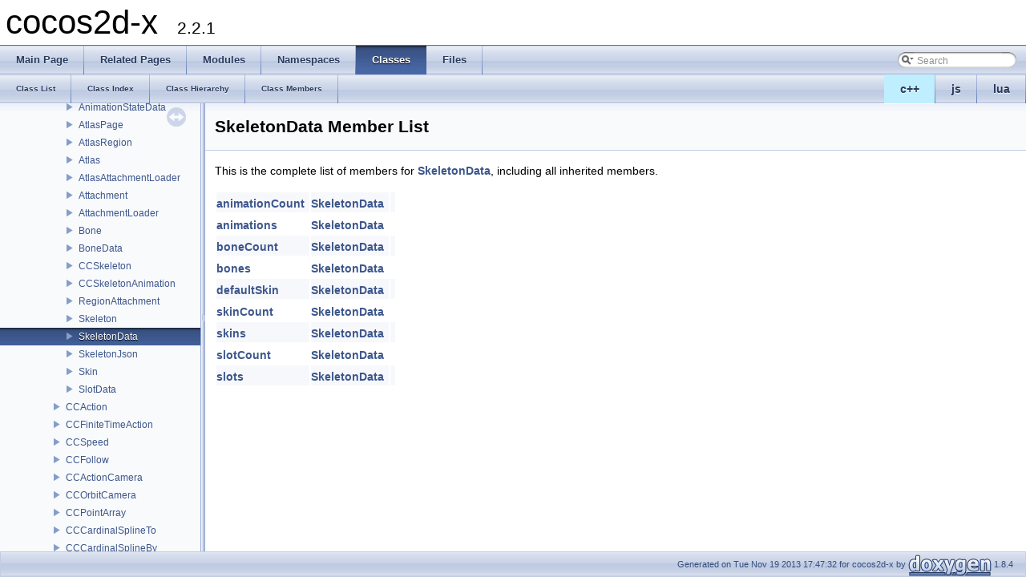

--- FILE ---
content_type: text/html
request_url: https://cocos2d-x.org/reference/native-cpp/V2.2.1/da/dfa/structcocos2d_1_1extension_1_1_skeleton_data-members.html
body_size: 2690
content:
<!DOCTYPE html PUBLIC "-//W3C//DTD XHTML 1.0 Transitional//EN" "http://www.w3.org/TR/xhtml1/DTD/xhtml1-transitional.dtd">
<html xmlns="http://www.w3.org/1999/xhtml">
<head>
<meta http-equiv="Content-Type" content="text/xhtml;charset=UTF-8"/>
<meta http-equiv="X-UA-Compatible" content="IE=9"/>
<meta name="generator" content="Doxygen 1.8.4"/>
<title>cocos2d-x: Member List</title>
<link href="../../tabs.css" rel="stylesheet" type="text/css"/>
<script type="text/javascript" src="../../jquery.js"></script>
<script type="text/javascript" src="../../dynsections.js"></script>
<link href="../../navtree.css" rel="stylesheet" type="text/css"/>
<script type="text/javascript" src="../../resize.js"></script>
<script type="text/javascript" src="../../navtree.js"></script>
<script type="text/javascript">
  $(document).ready(initResizable);
  $(window).load(resizeHeight);
</script>
<link href="../../search/search.css" rel="stylesheet" type="text/css"/>
<script type="text/javascript" src="../../search/search.js"></script>
<script type="text/javascript">
  $(document).ready( function() { searchBox.OnSelectItem(0); });
</script>
<link href="../../doxygen.css" rel="stylesheet" type="text/css" />
</head>
<body>
<div id="top"><!-- do not remove this div, it is closed by doxygen! -->
<div id="titlearea">
<table cellspacing="0" cellpadding="0">
 <tbody>
 <tr style="height: 56px;">
  <td style="padding-left: 0.5em;">
   <div id="projectname">cocos2d-x
   &#160;<span id="projectnumber">2.2.1</span>
   </div>
  </td>
 </tr>
 </tbody>
</table>
</div>
<!-- end header part -->
<!-- Generated by Doxygen 1.8.4 -->
<script type="text/javascript">
var searchBox = new SearchBox("searchBox", "../../search",false,'Search');
</script>
  <div id="navrow1" class="tabs">
    <ul class="tablist">
      <li><a href="../../index.html"><span>Main&#160;Page</span></a></li>
      <li><a href="../../pages.html"><span>Related&#160;Pages</span></a></li>
      <li><a href="../../modules.html"><span>Modules</span></a></li>
      <li><a href="../../namespaces.html"><span>Namespaces</span></a></li>
      <li class="current"><a href="../../annotated.html"><span>Classes</span></a></li>
      <li><a href="../../files.html"><span>Files</span></a></li>
      <li>
        <div id="MSearchBox" class="MSearchBoxInactive">
        <span class="left">
          <img id="MSearchSelect" src="../../search/mag_sel.png"
               onmouseover="return searchBox.OnSearchSelectShow()"
               onmouseout="return searchBox.OnSearchSelectHide()"
               alt=""/>
          <input type="text" id="MSearchField" value="Search" accesskey="S"
               onfocus="searchBox.OnSearchFieldFocus(true)" 
               onblur="searchBox.OnSearchFieldFocus(false)" 
               onkeyup="searchBox.OnSearchFieldChange(event)"/>
          </span><span class="right">
            <a id="MSearchClose" href="javascript:searchBox.CloseResultsWindow()"><img id="MSearchCloseImg" border="0" src="../../search/close.png" alt=""/></a>
          </span>
        </div>
      </li>
    </ul>
  </div>
<ul class="tablist" style="text-align:right;float:right;"><li ><a name="cpp" style="background-color:#BFEFFF;" href="javascript:onClickCpp();">c++</a></li><li ><a name="js" href="javascript:onClickJs();">js</a></li><li ><a name="lua" href="javascript:onClickLua();">lua</a></li></ul>  <div id="navrow2" class="tabs2">
    <ul class="tablist">
      <li><a href="../../annotated.html"><span>Class&#160;List</span></a></li>
      <li><a href="../../classes.html"><span>Class&#160;Index</span></a></li>
      <li><a href="../../hierarchy.html"><span>Class&#160;Hierarchy</span></a></li>
      <li><a href="../../functions.html"><span>Class&#160;Members</span></a></li>
    </ul>
  </div>
</div><!-- top -->
<div id="side-nav" class="ui-resizable side-nav-resizable">
  <div id="nav-tree">
    <div id="nav-tree-contents">
      <div id="nav-sync" class="sync"></div>
    </div>
  </div>
  <div id="splitbar" style="-moz-user-select:none;" 
       class="ui-resizable-handle">
  </div>
</div>
<script type="text/javascript">
$(document).ready(function(){initNavTree('db/d4c/structcocos2d_1_1extension_1_1_skeleton_data.html','../../');});
</script>
<div id="doc-content">
<!-- window showing the filter options -->
<div id="MSearchSelectWindow"
     onmouseover="return searchBox.OnSearchSelectShow()"
     onmouseout="return searchBox.OnSearchSelectHide()"
     onkeydown="return searchBox.OnSearchSelectKey(event)">
<a class="SelectItem" href="javascript:void(0)" onclick="searchBox.OnSelectItem(0)"><span class="SelectionMark">&#160;</span>All</a><a class="SelectItem" href="javascript:void(0)" onclick="searchBox.OnSelectItem(1)"><span class="SelectionMark">&#160;</span>Classes</a><a class="SelectItem" href="javascript:void(0)" onclick="searchBox.OnSelectItem(2)"><span class="SelectionMark">&#160;</span>Namespaces</a><a class="SelectItem" href="javascript:void(0)" onclick="searchBox.OnSelectItem(3)"><span class="SelectionMark">&#160;</span>Files</a><a class="SelectItem" href="javascript:void(0)" onclick="searchBox.OnSelectItem(4)"><span class="SelectionMark">&#160;</span>Functions</a><a class="SelectItem" href="javascript:void(0)" onclick="searchBox.OnSelectItem(5)"><span class="SelectionMark">&#160;</span>Variables</a><a class="SelectItem" href="javascript:void(0)" onclick="searchBox.OnSelectItem(6)"><span class="SelectionMark">&#160;</span>Typedefs</a><a class="SelectItem" href="javascript:void(0)" onclick="searchBox.OnSelectItem(7)"><span class="SelectionMark">&#160;</span>Enumerations</a><a class="SelectItem" href="javascript:void(0)" onclick="searchBox.OnSelectItem(8)"><span class="SelectionMark">&#160;</span>Enumerator</a><a class="SelectItem" href="javascript:void(0)" onclick="searchBox.OnSelectItem(9)"><span class="SelectionMark">&#160;</span>Properties</a><a class="SelectItem" href="javascript:void(0)" onclick="searchBox.OnSelectItem(10)"><span class="SelectionMark">&#160;</span>Friends</a><a class="SelectItem" href="javascript:void(0)" onclick="searchBox.OnSelectItem(11)"><span class="SelectionMark">&#160;</span>Macros</a><a class="SelectItem" href="javascript:void(0)" onclick="searchBox.OnSelectItem(12)"><span class="SelectionMark">&#160;</span>Groups</a><a class="SelectItem" href="javascript:void(0)" onclick="searchBox.OnSelectItem(13)"><span class="SelectionMark">&#160;</span>Pages</a></div>

<!-- iframe showing the search results (closed by default) -->
<div id="MSearchResultsWindow">
<iframe src="javascript:void(0)" frameborder="0" 
        name="MSearchResults" id="MSearchResults">
</iframe>
</div>

<div class="header">
  <div class="headertitle">
<div class="title">SkeletonData Member List</div>  </div>
</div><!--header-->
<div class="contents">

<p>This is the complete list of members for <a class="el" href="../../db/d4c/structcocos2d_1_1extension_1_1_skeleton_data.html">SkeletonData</a>, including all inherited members.</p>
<table class="directory">
  <tr class="even"><td class="entry"><a class="el" href="../../db/d4c/structcocos2d_1_1extension_1_1_skeleton_data.html#a92c4c1647084cd89238f4486de5c8313">animationCount</a></td><td class="entry"><a class="el" href="../../db/d4c/structcocos2d_1_1extension_1_1_skeleton_data.html">SkeletonData</a></td><td class="entry"></td></tr>
  <tr><td class="entry"><a class="el" href="../../db/d4c/structcocos2d_1_1extension_1_1_skeleton_data.html#a5e268fe10b1224038a0fd577f673327c">animations</a></td><td class="entry"><a class="el" href="../../db/d4c/structcocos2d_1_1extension_1_1_skeleton_data.html">SkeletonData</a></td><td class="entry"></td></tr>
  <tr class="even"><td class="entry"><a class="el" href="../../db/d4c/structcocos2d_1_1extension_1_1_skeleton_data.html#ad8b96e8e1c542a1e002262ff6db57732">boneCount</a></td><td class="entry"><a class="el" href="../../db/d4c/structcocos2d_1_1extension_1_1_skeleton_data.html">SkeletonData</a></td><td class="entry"></td></tr>
  <tr><td class="entry"><a class="el" href="../../db/d4c/structcocos2d_1_1extension_1_1_skeleton_data.html#ab54bffeeac486b754b7e01e2f6497562">bones</a></td><td class="entry"><a class="el" href="../../db/d4c/structcocos2d_1_1extension_1_1_skeleton_data.html">SkeletonData</a></td><td class="entry"></td></tr>
  <tr class="even"><td class="entry"><a class="el" href="../../db/d4c/structcocos2d_1_1extension_1_1_skeleton_data.html#ac740ef36627d40d5afd396c0e925869d">defaultSkin</a></td><td class="entry"><a class="el" href="../../db/d4c/structcocos2d_1_1extension_1_1_skeleton_data.html">SkeletonData</a></td><td class="entry"></td></tr>
  <tr><td class="entry"><a class="el" href="../../db/d4c/structcocos2d_1_1extension_1_1_skeleton_data.html#acbe4aed7ef2d55ba1512871cb8e3fe48">skinCount</a></td><td class="entry"><a class="el" href="../../db/d4c/structcocos2d_1_1extension_1_1_skeleton_data.html">SkeletonData</a></td><td class="entry"></td></tr>
  <tr class="even"><td class="entry"><a class="el" href="../../db/d4c/structcocos2d_1_1extension_1_1_skeleton_data.html#a99435ba20eaac8b12a34f93f1b1c2baf">skins</a></td><td class="entry"><a class="el" href="../../db/d4c/structcocos2d_1_1extension_1_1_skeleton_data.html">SkeletonData</a></td><td class="entry"></td></tr>
  <tr><td class="entry"><a class="el" href="../../db/d4c/structcocos2d_1_1extension_1_1_skeleton_data.html#a400ea60b003248f975db37eac51f84e6">slotCount</a></td><td class="entry"><a class="el" href="../../db/d4c/structcocos2d_1_1extension_1_1_skeleton_data.html">SkeletonData</a></td><td class="entry"></td></tr>
  <tr class="even"><td class="entry"><a class="el" href="../../db/d4c/structcocos2d_1_1extension_1_1_skeleton_data.html#ac0f576a1d3e685e150e5ea8e4483bd75">slots</a></td><td class="entry"><a class="el" href="../../db/d4c/structcocos2d_1_1extension_1_1_skeleton_data.html">SkeletonData</a></td><td class="entry"></td></tr>
</table></div><!-- contents -->
</div><!-- doc-content -->
<!-- start footer part -->
<div id="nav-path" class="navpath"><!-- id is needed for treeview function! -->
  <ul>
    <li class="footer">Generated on Tue Nov 19 2013 17:47:32 for cocos2d-x by
    <a href="http://www.doxygen.org/index.html">
    <img class="footer" src="../../doxygen.png" alt="doxygen"/></a> 1.8.4 </li>
  </ul>
</div>
<script>
$(function(){
    $('tr[name=cpp]').show();
    $('tr[name=lua]').hide();
    $('tr[name=js]').hide();
    $('div[name=cpp]').show();
    $('div[name=lua]').hide();
    $('div[name=js]').hide();
}());
</script>
</body>
</html>


--- FILE ---
content_type: application/javascript
request_url: https://cocos2d-x.org/reference/native-cpp/V2.2.1/d1/d50/namespacecocos2d_1_1extension.js
body_size: 26735
content:
var namespacecocos2d_1_1extension =
[
    [ "CCBAnimationManagerDelegate", "d3/de1/classcocos2d_1_1extension_1_1_c_c_b_animation_manager_delegate.html", "d3/de1/classcocos2d_1_1extension_1_1_c_c_b_animation_manager_delegate" ],
    [ "CCBAnimationManager", "dc/dc3/classcocos2d_1_1extension_1_1_c_c_b_animation_manager.html", "dc/dc3/classcocos2d_1_1extension_1_1_c_c_b_animation_manager" ],
    [ "CCBSetSpriteFrame", "d4/dc8/classcocos2d_1_1extension_1_1_c_c_b_set_sprite_frame.html", "d4/dc8/classcocos2d_1_1extension_1_1_c_c_b_set_sprite_frame" ],
    [ "CCBSoundEffect", "d4/d2b/classcocos2d_1_1extension_1_1_c_c_b_sound_effect.html", "d4/d2b/classcocos2d_1_1extension_1_1_c_c_b_sound_effect" ],
    [ "CCBRotateTo", "d5/d1e/classcocos2d_1_1extension_1_1_c_c_b_rotate_to.html", "d5/d1e/classcocos2d_1_1extension_1_1_c_c_b_rotate_to" ],
    [ "CCBRotateXTo", "d6/d20/classcocos2d_1_1extension_1_1_c_c_b_rotate_x_to.html", "d6/d20/classcocos2d_1_1extension_1_1_c_c_b_rotate_x_to" ],
    [ "CCBRotateYTo", "d3/d45/classcocos2d_1_1extension_1_1_c_c_b_rotate_y_to.html", "d3/d45/classcocos2d_1_1extension_1_1_c_c_b_rotate_y_to" ],
    [ "CCBEaseInstant", "db/d5e/classcocos2d_1_1extension_1_1_c_c_b_ease_instant.html", "db/d5e/classcocos2d_1_1extension_1_1_c_c_b_ease_instant" ],
    [ "CCBFileLoader", "d4/d4d/classcocos2d_1_1extension_1_1_c_c_b_file_loader.html", "d4/d4d/classcocos2d_1_1extension_1_1_c_c_b_file_loader" ],
    [ "CCBKeyframe", "dc/d3b/classcocos2d_1_1extension_1_1_c_c_b_keyframe.html", "dc/d3b/classcocos2d_1_1extension_1_1_c_c_b_keyframe" ],
    [ "CCBMemberVariableAssigner", "d0/d19/classcocos2d_1_1extension_1_1_c_c_b_member_variable_assigner.html", "d0/d19/classcocos2d_1_1extension_1_1_c_c_b_member_variable_assigner" ],
    [ "CCBFile", "db/dda/classcocos2d_1_1extension_1_1_c_c_b_file.html", "db/dda/classcocos2d_1_1extension_1_1_c_c_b_file" ],
    [ "CCBReader", "d7/d10/classcocos2d_1_1extension_1_1_c_c_b_reader.html", "d7/d10/classcocos2d_1_1extension_1_1_c_c_b_reader" ],
    [ "CCBSelectorResolver", "d3/d69/classcocos2d_1_1extension_1_1_c_c_b_selector_resolver.html", "d3/d69/classcocos2d_1_1extension_1_1_c_c_b_selector_resolver" ],
    [ "CCBScriptOwnerProtocol", "d4/d65/classcocos2d_1_1extension_1_1_c_c_b_script_owner_protocol.html", "d4/d65/classcocos2d_1_1extension_1_1_c_c_b_script_owner_protocol" ],
    [ "CCBSequence", "d3/d28/classcocos2d_1_1extension_1_1_c_c_b_sequence.html", "d3/d28/classcocos2d_1_1extension_1_1_c_c_b_sequence" ],
    [ "CCBSequenceProperty", "da/d17/classcocos2d_1_1extension_1_1_c_c_b_sequence_property.html", "da/d17/classcocos2d_1_1extension_1_1_c_c_b_sequence_property" ],
    [ "ccColor3BWapper", "d5/db1/classcocos2d_1_1extension_1_1cc_color3_b_wapper.html", "d5/db1/classcocos2d_1_1extension_1_1cc_color3_b_wapper" ],
    [ "CCBValue", "da/d6a/classcocos2d_1_1extension_1_1_c_c_b_value.html", "da/d6a/classcocos2d_1_1extension_1_1_c_c_b_value" ],
    [ "CCControlButtonLoader", "d4/de8/classcocos2d_1_1extension_1_1_c_c_control_button_loader.html", "d4/de8/classcocos2d_1_1extension_1_1_c_c_control_button_loader" ],
    [ "CCControlLoader", "db/d3a/classcocos2d_1_1extension_1_1_c_c_control_loader.html", "db/d3a/classcocos2d_1_1extension_1_1_c_c_control_loader" ],
    [ "CCData", "db/d97/classcocos2d_1_1extension_1_1_c_c_data.html", "db/d97/classcocos2d_1_1extension_1_1_c_c_data" ],
    [ "CCLabelBMFontLoader", "d9/d31/classcocos2d_1_1extension_1_1_c_c_label_b_m_font_loader.html", "d9/d31/classcocos2d_1_1extension_1_1_c_c_label_b_m_font_loader" ],
    [ "CCLabelTTFLoader", "d6/d0d/classcocos2d_1_1extension_1_1_c_c_label_t_t_f_loader.html", "d6/d0d/classcocos2d_1_1extension_1_1_c_c_label_t_t_f_loader" ],
    [ "CCLayerColorLoader", "dc/d7c/classcocos2d_1_1extension_1_1_c_c_layer_color_loader.html", "dc/d7c/classcocos2d_1_1extension_1_1_c_c_layer_color_loader" ],
    [ "CCLayerGradientLoader", "d4/d46/classcocos2d_1_1extension_1_1_c_c_layer_gradient_loader.html", "d4/d46/classcocos2d_1_1extension_1_1_c_c_layer_gradient_loader" ],
    [ "CCLayerLoader", "d3/d2a/classcocos2d_1_1extension_1_1_c_c_layer_loader.html", "d3/d2a/classcocos2d_1_1extension_1_1_c_c_layer_loader" ],
    [ "CCMenuItemImageLoader", "da/dd4/classcocos2d_1_1extension_1_1_c_c_menu_item_image_loader.html", "da/dd4/classcocos2d_1_1extension_1_1_c_c_menu_item_image_loader" ],
    [ "CCMenuItemLoader", "de/d40/classcocos2d_1_1extension_1_1_c_c_menu_item_loader.html", "de/d40/classcocos2d_1_1extension_1_1_c_c_menu_item_loader" ],
    [ "CCMenuLoader", "dc/dc8/classcocos2d_1_1extension_1_1_c_c_menu_loader.html", "dc/dc8/classcocos2d_1_1extension_1_1_c_c_menu_loader" ],
    [ "BlockData", "de/d0b/structcocos2d_1_1extension_1_1_block_data.html", "de/d0b/structcocos2d_1_1extension_1_1_block_data" ],
    [ "BlockCCControlData", "db/d91/structcocos2d_1_1extension_1_1_block_c_c_control_data.html", "db/d91/structcocos2d_1_1extension_1_1_block_c_c_control_data" ],
    [ "CCNodeLoader", "d8/d3e/classcocos2d_1_1extension_1_1_c_c_node_loader.html", "d8/d3e/classcocos2d_1_1extension_1_1_c_c_node_loader" ],
    [ "CCNodeLoaderLibrary", "d6/d6e/classcocos2d_1_1extension_1_1_c_c_node_loader_library.html", "d6/d6e/classcocos2d_1_1extension_1_1_c_c_node_loader_library" ],
    [ "CCNodeLoaderListener", "dc/d54/classcocos2d_1_1extension_1_1_c_c_node_loader_listener.html", "dc/d54/classcocos2d_1_1extension_1_1_c_c_node_loader_listener" ],
    [ "CCParticleSystemQuadLoader", "d4/d9f/classcocos2d_1_1extension_1_1_c_c_particle_system_quad_loader.html", "d4/d9f/classcocos2d_1_1extension_1_1_c_c_particle_system_quad_loader" ],
    [ "CCScale9SpriteLoader", "db/d33/classcocos2d_1_1extension_1_1_c_c_scale9_sprite_loader.html", "db/d33/classcocos2d_1_1extension_1_1_c_c_scale9_sprite_loader" ],
    [ "CCScrollViewLoader", "dc/da5/classcocos2d_1_1extension_1_1_c_c_scroll_view_loader.html", "dc/da5/classcocos2d_1_1extension_1_1_c_c_scroll_view_loader" ],
    [ "CCSpriteLoader", "da/d36/classcocos2d_1_1extension_1_1_c_c_sprite_loader.html", "da/d36/classcocos2d_1_1extension_1_1_c_c_sprite_loader" ],
    [ "ActionFrame", "db/dc5/classcocos2d_1_1extension_1_1_action_frame.html", "db/dc5/classcocos2d_1_1extension_1_1_action_frame" ],
    [ "ActionMoveFrame", "d4/daf/classcocos2d_1_1extension_1_1_action_move_frame.html", "d4/daf/classcocos2d_1_1extension_1_1_action_move_frame" ],
    [ "ActionScaleFrame", "d3/d69/classcocos2d_1_1extension_1_1_action_scale_frame.html", "d3/d69/classcocos2d_1_1extension_1_1_action_scale_frame" ],
    [ "ActionRotationFrame", "d6/d5f/classcocos2d_1_1extension_1_1_action_rotation_frame.html", "d6/d5f/classcocos2d_1_1extension_1_1_action_rotation_frame" ],
    [ "ActionFadeFrame", "d8/dd4/classcocos2d_1_1extension_1_1_action_fade_frame.html", "d8/dd4/classcocos2d_1_1extension_1_1_action_fade_frame" ],
    [ "ActionTintFrame", "da/d8c/classcocos2d_1_1extension_1_1_action_tint_frame.html", "da/d8c/classcocos2d_1_1extension_1_1_action_tint_frame" ],
    [ "ActionFrameEasing", "d4/de5/classcocos2d_1_1extension_1_1_action_frame_easing.html", "d4/de5/classcocos2d_1_1extension_1_1_action_frame_easing" ],
    [ "ActionManager", "d7/d6a/classcocos2d_1_1extension_1_1_action_manager.html", "d7/d6a/classcocos2d_1_1extension_1_1_action_manager" ],
    [ "ActionNode", "db/d5e/classcocos2d_1_1extension_1_1_action_node.html", "db/d5e/classcocos2d_1_1extension_1_1_action_node" ],
    [ "ActionObject", "d2/df6/classcocos2d_1_1extension_1_1_action_object.html", "d2/df6/classcocos2d_1_1extension_1_1_action_object" ],
    [ "CCFrameEvent", "d5/d4f/structcocos2d_1_1extension_1_1_c_c_frame_event.html", "d5/d4f/structcocos2d_1_1extension_1_1_c_c_frame_event" ],
    [ "CCArmatureAnimation", "d7/da1/classcocos2d_1_1extension_1_1_c_c_armature_animation.html", "d7/da1/classcocos2d_1_1extension_1_1_c_c_armature_animation" ],
    [ "CCProcessBase", "d5/d84/classcocos2d_1_1extension_1_1_c_c_process_base.html", "d5/d84/classcocos2d_1_1extension_1_1_c_c_process_base" ],
    [ "CCTween", "df/d63/classcocos2d_1_1extension_1_1_c_c_tween.html", "df/d63/classcocos2d_1_1extension_1_1_c_c_tween" ],
    [ "CCArmature", "d1/db8/classcocos2d_1_1extension_1_1_c_c_armature.html", "d1/db8/classcocos2d_1_1extension_1_1_c_c_armature" ],
    [ "CCBone", "df/d2f/classcocos2d_1_1extension_1_1_c_c_bone.html", "df/d2f/classcocos2d_1_1extension_1_1_c_c_bone" ],
    [ "CCBaseData", "d4/dc8/classcocos2d_1_1extension_1_1_c_c_base_data.html", "d4/dc8/classcocos2d_1_1extension_1_1_c_c_base_data" ],
    [ "CCDisplayData", "dc/dac/classcocos2d_1_1extension_1_1_c_c_display_data.html", "dc/dac/classcocos2d_1_1extension_1_1_c_c_display_data" ],
    [ "CCSpriteDisplayData", "dd/d99/classcocos2d_1_1extension_1_1_c_c_sprite_display_data.html", "dd/d99/classcocos2d_1_1extension_1_1_c_c_sprite_display_data" ],
    [ "CCArmatureDisplayData", "d1/d5d/classcocos2d_1_1extension_1_1_c_c_armature_display_data.html", "d1/d5d/classcocos2d_1_1extension_1_1_c_c_armature_display_data" ],
    [ "CCParticleDisplayData", "da/dc2/classcocos2d_1_1extension_1_1_c_c_particle_display_data.html", "da/dc2/classcocos2d_1_1extension_1_1_c_c_particle_display_data" ],
    [ "CCBoneData", "d0/d3f/classcocos2d_1_1extension_1_1_c_c_bone_data.html", "d0/d3f/classcocos2d_1_1extension_1_1_c_c_bone_data" ],
    [ "CCArmatureData", "de/dcc/classcocos2d_1_1extension_1_1_c_c_armature_data.html", "de/dcc/classcocos2d_1_1extension_1_1_c_c_armature_data" ],
    [ "CCFrameData", "d2/d69/classcocos2d_1_1extension_1_1_c_c_frame_data.html", "d2/d69/classcocos2d_1_1extension_1_1_c_c_frame_data" ],
    [ "CCMovementBoneData", "d6/df5/classcocos2d_1_1extension_1_1_c_c_movement_bone_data.html", "d6/df5/classcocos2d_1_1extension_1_1_c_c_movement_bone_data" ],
    [ "CCMovementData", "de/d47/classcocos2d_1_1extension_1_1_c_c_movement_data.html", "de/d47/classcocos2d_1_1extension_1_1_c_c_movement_data" ],
    [ "CCAnimationData", "d4/dbc/classcocos2d_1_1extension_1_1_c_c_animation_data.html", "d4/dbc/classcocos2d_1_1extension_1_1_c_c_animation_data" ],
    [ "CCContourVertex2", "de/d70/structcocos2d_1_1extension_1_1_c_c_contour_vertex2.html", "de/d70/structcocos2d_1_1extension_1_1_c_c_contour_vertex2" ],
    [ "CCContourData", "d2/db9/classcocos2d_1_1extension_1_1_c_c_contour_data.html", "d2/db9/classcocos2d_1_1extension_1_1_c_c_contour_data" ],
    [ "CCTextureData", "dd/d94/classcocos2d_1_1extension_1_1_c_c_texture_data.html", "dd/d94/classcocos2d_1_1extension_1_1_c_c_texture_data" ],
    [ "CCBatchNode", "de/daf/classcocos2d_1_1extension_1_1_c_c_batch_node.html", "de/daf/classcocos2d_1_1extension_1_1_c_c_batch_node" ],
    [ "CCDecorativeDisplay", "d6/d15/classcocos2d_1_1extension_1_1_c_c_decorative_display.html", "d6/d15/classcocos2d_1_1extension_1_1_c_c_decorative_display" ],
    [ "CCDisplayFactory", "dc/d97/classcocos2d_1_1extension_1_1_c_c_display_factory.html", null ],
    [ "CCDisplayManager", "d7/d3d/classcocos2d_1_1extension_1_1_c_c_display_manager.html", "d7/d3d/classcocos2d_1_1extension_1_1_c_c_display_manager" ],
    [ "CCSkin", "de/d1f/classcocos2d_1_1extension_1_1_c_c_skin.html", "de/d1f/classcocos2d_1_1extension_1_1_c_c_skin" ],
    [ "CCColliderFilter", "dc/dcc/classcocos2d_1_1extension_1_1_c_c_collider_filter.html", "dc/dcc/classcocos2d_1_1extension_1_1_c_c_collider_filter" ],
    [ "ColliderBody", "dd/d09/classcocos2d_1_1extension_1_1_collider_body.html", "dd/d09/classcocos2d_1_1extension_1_1_collider_body" ],
    [ "CCColliderDetector", "d7/df8/classcocos2d_1_1extension_1_1_c_c_collider_detector.html", "d7/df8/classcocos2d_1_1extension_1_1_c_c_collider_detector" ],
    [ "CCRelativeData", "d9/d0d/structcocos2d_1_1extension_1_1_c_c_relative_data.html", "d9/d0d/structcocos2d_1_1extension_1_1_c_c_relative_data" ],
    [ "CCArmatureDataManager", "de/d05/classcocos2d_1_1extension_1_1_c_c_armature_data_manager.html", "de/d05/classcocos2d_1_1extension_1_1_c_c_armature_data_manager" ],
    [ "CCDataReaderHelper", "d2/d4b/classcocos2d_1_1extension_1_1_c_c_data_reader_helper.html", "d2/d4b/classcocos2d_1_1extension_1_1_c_c_data_reader_helper" ],
    [ "CCSpriteFrameCacheHelper", "d2/d90/classcocos2d_1_1extension_1_1_c_c_sprite_frame_cache_helper.html", "d2/d90/classcocos2d_1_1extension_1_1_c_c_sprite_frame_cache_helper" ],
    [ "CCTransformHelp", "d1/de4/classcocos2d_1_1extension_1_1_c_c_transform_help.html", "d1/de4/classcocos2d_1_1extension_1_1_c_c_transform_help" ],
    [ "CCTweenFunction", "dc/ddf/classcocos2d_1_1extension_1_1_c_c_tween_function.html", null ],
    [ "CCComAttribute", "d2/da9/classcocos2d_1_1extension_1_1_c_c_com_attribute.html", "d2/da9/classcocos2d_1_1extension_1_1_c_c_com_attribute" ],
    [ "CCComAudio", "de/d4b/classcocos2d_1_1extension_1_1_c_c_com_audio.html", "de/d4b/classcocos2d_1_1extension_1_1_c_c_com_audio" ],
    [ "CCComController", "d1/d12/classcocos2d_1_1extension_1_1_c_c_com_controller.html", "d1/d12/classcocos2d_1_1extension_1_1_c_c_com_controller" ],
    [ "CCComRender", "db/dc6/classcocos2d_1_1extension_1_1_c_c_com_render.html", "db/dc6/classcocos2d_1_1extension_1_1_c_c_com_render" ],
    [ "CCInputDelegate", "d9/d4d/classcocos2d_1_1extension_1_1_c_c_input_delegate.html", "d9/d4d/classcocos2d_1_1extension_1_1_c_c_input_delegate" ],
    [ "UIRootWidget", "da/df5/classcocos2d_1_1extension_1_1_u_i_root_widget.html", "da/df5/classcocos2d_1_1extension_1_1_u_i_root_widget" ],
    [ "UIWidget", "de/db7/classcocos2d_1_1extension_1_1_u_i_widget.html", "de/db7/classcocos2d_1_1extension_1_1_u_i_widget" ],
    [ "GUIRenderer", "d5/da4/classcocos2d_1_1extension_1_1_g_u_i_renderer.html", "d5/da4/classcocos2d_1_1extension_1_1_g_u_i_renderer" ],
    [ "UILayout", "d5/df2/classcocos2d_1_1extension_1_1_u_i_layout.html", "d5/df2/classcocos2d_1_1extension_1_1_u_i_layout" ],
    [ "UIRectClippingNode", "da/d7b/classcocos2d_1_1extension_1_1_u_i_rect_clipping_node.html", "da/d7b/classcocos2d_1_1extension_1_1_u_i_rect_clipping_node" ],
    [ "UIMargin", "d1/de8/classcocos2d_1_1extension_1_1_u_i_margin.html", "d1/de8/classcocos2d_1_1extension_1_1_u_i_margin" ],
    [ "UILayoutParameter", "d8/dc3/classcocos2d_1_1extension_1_1_u_i_layout_parameter.html", "d8/dc3/classcocos2d_1_1extension_1_1_u_i_layout_parameter" ],
    [ "UILinearLayoutParameter", "dd/d9f/classcocos2d_1_1extension_1_1_u_i_linear_layout_parameter.html", "dd/d9f/classcocos2d_1_1extension_1_1_u_i_linear_layout_parameter" ],
    [ "UIRelativeLayoutParameter", "dc/d3f/classcocos2d_1_1extension_1_1_u_i_relative_layout_parameter.html", "dc/d3f/classcocos2d_1_1extension_1_1_u_i_relative_layout_parameter" ],
    [ "UIHelper", "df/d6f/classcocos2d_1_1extension_1_1_u_i_helper.html", null ],
    [ "UIInputManager", "df/d34/classcocos2d_1_1extension_1_1_u_i_input_manager.html", "df/d34/classcocos2d_1_1extension_1_1_u_i_input_manager" ],
    [ "UILayer", "da/d11/classcocos2d_1_1extension_1_1_u_i_layer.html", "da/d11/classcocos2d_1_1extension_1_1_u_i_layer" ],
    [ "UIZoomButton", "d2/d8a/classcocos2d_1_1extension_1_1_u_i_zoom_button.html", "d2/d8a/classcocos2d_1_1extension_1_1_u_i_zoom_button" ],
    [ "UIDragPanel", "d2/d61/classcocos2d_1_1extension_1_1_u_i_drag_panel.html", "d2/d61/classcocos2d_1_1extension_1_1_u_i_drag_panel" ],
    [ "UIListView", "da/df9/classcocos2d_1_1extension_1_1_u_i_list_view.html", "da/df9/classcocos2d_1_1extension_1_1_u_i_list_view" ],
    [ "UIListViewEx", "dd/d47/classcocos2d_1_1extension_1_1_u_i_list_view_ex.html", "dd/d47/classcocos2d_1_1extension_1_1_u_i_list_view_ex" ],
    [ "UIPageView", "da/d65/classcocos2d_1_1extension_1_1_u_i_page_view.html", "da/d65/classcocos2d_1_1extension_1_1_u_i_page_view" ],
    [ "UIScrollInterface", "db/dbf/classcocos2d_1_1extension_1_1_u_i_scroll_interface.html", "db/dbf/classcocos2d_1_1extension_1_1_u_i_scroll_interface" ],
    [ "UIScrollView", "de/df3/classcocos2d_1_1extension_1_1_u_i_scroll_view.html", "de/df3/classcocos2d_1_1extension_1_1_u_i_scroll_view" ],
    [ "UIButton", "d7/d2d/classcocos2d_1_1extension_1_1_u_i_button.html", "d7/d2d/classcocos2d_1_1extension_1_1_u_i_button" ],
    [ "UICheckBox", "d9/d70/classcocos2d_1_1extension_1_1_u_i_check_box.html", "d9/d70/classcocos2d_1_1extension_1_1_u_i_check_box" ],
    [ "UIImageView", "d8/dac/classcocos2d_1_1extension_1_1_u_i_image_view.html", "d8/dac/classcocos2d_1_1extension_1_1_u_i_image_view" ],
    [ "UILabel", "de/db6/classcocos2d_1_1extension_1_1_u_i_label.html", "de/db6/classcocos2d_1_1extension_1_1_u_i_label" ],
    [ "UICCLabelAtlas", "dd/d17/classcocos2d_1_1extension_1_1_u_i_c_c_label_atlas.html", "dd/d17/classcocos2d_1_1extension_1_1_u_i_c_c_label_atlas" ],
    [ "UILabelAtlas", "dc/d4b/classcocos2d_1_1extension_1_1_u_i_label_atlas.html", "dc/d4b/classcocos2d_1_1extension_1_1_u_i_label_atlas" ],
    [ "UILabelBMFont", "d1/d66/classcocos2d_1_1extension_1_1_u_i_label_b_m_font.html", "d1/d66/classcocos2d_1_1extension_1_1_u_i_label_b_m_font" ],
    [ "UILoadingBar", "d6/d95/classcocos2d_1_1extension_1_1_u_i_loading_bar.html", "d6/d95/classcocos2d_1_1extension_1_1_u_i_loading_bar" ],
    [ "UISlider", "dd/d34/classcocos2d_1_1extension_1_1_u_i_slider.html", "dd/d34/classcocos2d_1_1extension_1_1_u_i_slider" ],
    [ "UISwitch", "d8/d62/classcocos2d_1_1extension_1_1_u_i_switch.html", "d8/d62/classcocos2d_1_1extension_1_1_u_i_switch" ],
    [ "UICCTextField", "d2/d9d/classcocos2d_1_1extension_1_1_u_i_c_c_text_field.html", "d2/d9d/classcocos2d_1_1extension_1_1_u_i_c_c_text_field" ],
    [ "UITextField", "d1/d73/classcocos2d_1_1extension_1_1_u_i_text_field.html", "d1/d73/classcocos2d_1_1extension_1_1_u_i_text_field" ],
    [ "DictionaryHelper", "d7/d10/classcocos2d_1_1extension_1_1_dictionary_helper.html", "d7/d10/classcocos2d_1_1extension_1_1_dictionary_helper" ],
    [ "GUIReader", "d1/d4b/classcocos2d_1_1extension_1_1_g_u_i_reader.html", "d1/d4b/classcocos2d_1_1extension_1_1_g_u_i_reader" ],
    [ "WidgetPropertiesReader", "d6/d6c/classcocos2d_1_1extension_1_1_widget_properties_reader.html", "d6/d6c/classcocos2d_1_1extension_1_1_widget_properties_reader" ],
    [ "WidgetPropertiesReader0250", "de/d48/classcocos2d_1_1extension_1_1_widget_properties_reader0250.html", "de/d48/classcocos2d_1_1extension_1_1_widget_properties_reader0250" ],
    [ "WidgetPropertiesReader0300", "d0/d31/classcocos2d_1_1extension_1_1_widget_properties_reader0300.html", "d0/d31/classcocos2d_1_1extension_1_1_widget_properties_reader0300" ],
    [ "SceneReader", "de/d7b/classcocos2d_1_1extension_1_1_scene_reader.html", "de/d7b/classcocos2d_1_1extension_1_1_scene_reader" ],
    [ "CCControl", "d4/d38/classcocos2d_1_1extension_1_1_c_c_control.html", "d4/d38/classcocos2d_1_1extension_1_1_c_c_control" ],
    [ "CCControlButton", "d5/d52/classcocos2d_1_1extension_1_1_c_c_control_button.html", "d5/d52/classcocos2d_1_1extension_1_1_c_c_control_button" ],
    [ "CCControlColourPicker", "d3/def/classcocos2d_1_1extension_1_1_c_c_control_colour_picker.html", "d3/def/classcocos2d_1_1extension_1_1_c_c_control_colour_picker" ],
    [ "CCControlHuePicker", "da/de8/classcocos2d_1_1extension_1_1_c_c_control_hue_picker.html", "da/de8/classcocos2d_1_1extension_1_1_c_c_control_hue_picker" ],
    [ "CCControlPotentiometer", "d8/dfb/classcocos2d_1_1extension_1_1_c_c_control_potentiometer.html", "d8/dfb/classcocos2d_1_1extension_1_1_c_c_control_potentiometer" ],
    [ "CCControlSaturationBrightnessPicker", "d2/d34/classcocos2d_1_1extension_1_1_c_c_control_saturation_brightness_picker.html", "d2/d34/classcocos2d_1_1extension_1_1_c_c_control_saturation_brightness_picker" ],
    [ "CCControlSlider", "d1/d6f/classcocos2d_1_1extension_1_1_c_c_control_slider.html", "d1/d6f/classcocos2d_1_1extension_1_1_c_c_control_slider" ],
    [ "CCControlStepper", "d7/d7a/classcocos2d_1_1extension_1_1_c_c_control_stepper.html", "d7/d7a/classcocos2d_1_1extension_1_1_c_c_control_stepper" ],
    [ "CCControlSwitch", "d9/dd1/classcocos2d_1_1extension_1_1_c_c_control_switch.html", "d9/dd1/classcocos2d_1_1extension_1_1_c_c_control_switch" ],
    [ "RGBA", "de/df3/structcocos2d_1_1extension_1_1_r_g_b_a.html", "de/df3/structcocos2d_1_1extension_1_1_r_g_b_a" ],
    [ "HSV", "d6/d91/structcocos2d_1_1extension_1_1_h_s_v.html", "d6/d91/structcocos2d_1_1extension_1_1_h_s_v" ],
    [ "CCColor3bObject", "d8/d79/classcocos2d_1_1extension_1_1_c_c_color3b_object.html", "d8/d79/classcocos2d_1_1extension_1_1_c_c_color3b_object" ],
    [ "CCControlUtils", "d4/d57/classcocos2d_1_1extension_1_1_c_c_control_utils.html", null ],
    [ "CCInvocation", "dd/d12/classcocos2d_1_1extension_1_1_c_c_invocation.html", "dd/d12/classcocos2d_1_1extension_1_1_c_c_invocation" ],
    [ "CCScale9Sprite", "d7/d8b/classcocos2d_1_1extension_1_1_c_c_scale9_sprite.html", "d7/d8b/classcocos2d_1_1extension_1_1_c_c_scale9_sprite" ],
    [ "CCEditBoxDelegate", "dd/d88/classcocos2d_1_1extension_1_1_c_c_edit_box_delegate.html", "dd/d88/classcocos2d_1_1extension_1_1_c_c_edit_box_delegate" ],
    [ "CCEditBox", "d7/dc3/classcocos2d_1_1extension_1_1_c_c_edit_box.html", "d7/dc3/classcocos2d_1_1extension_1_1_c_c_edit_box" ],
    [ "CCEditBoxImpl", "d0/d34/classcocos2d_1_1extension_1_1_c_c_edit_box_impl.html", "d0/d34/classcocos2d_1_1extension_1_1_c_c_edit_box_impl" ],
    [ "CCEditBoxImplAndroid", "df/d04/classcocos2d_1_1extension_1_1_c_c_edit_box_impl_android.html", "df/d04/classcocos2d_1_1extension_1_1_c_c_edit_box_impl_android" ],
    [ "CCEditBoxImplTizen", "d5/d75/classcocos2d_1_1extension_1_1_c_c_edit_box_impl_tizen.html", "d5/d75/classcocos2d_1_1extension_1_1_c_c_edit_box_impl_tizen" ],
    [ "CCEditBoxImplWin", "de/d84/classcocos2d_1_1extension_1_1_c_c_edit_box_impl_win.html", "de/d84/classcocos2d_1_1extension_1_1_c_c_edit_box_impl_win" ],
    [ "CCScrollViewDelegate", "d6/d2a/classcocos2d_1_1extension_1_1_c_c_scroll_view_delegate.html", "d6/d2a/classcocos2d_1_1extension_1_1_c_c_scroll_view_delegate" ],
    [ "CCScrollView", "d3/dbc/classcocos2d_1_1extension_1_1_c_c_scroll_view.html", "d3/dbc/classcocos2d_1_1extension_1_1_c_c_scroll_view" ],
    [ "CCSortableObject", "dc/d67/classcocos2d_1_1extension_1_1_c_c_sortable_object.html", "dc/d67/classcocos2d_1_1extension_1_1_c_c_sortable_object" ],
    [ "CCArrayForObjectSorting", "d8/d99/classcocos2d_1_1extension_1_1_c_c_array_for_object_sorting.html", "d8/d99/classcocos2d_1_1extension_1_1_c_c_array_for_object_sorting" ],
    [ "CCTableViewDelegate", "df/d91/classcocos2d_1_1extension_1_1_c_c_table_view_delegate.html", "df/d91/classcocos2d_1_1extension_1_1_c_c_table_view_delegate" ],
    [ "CCTableViewDataSource", "d6/dc1/classcocos2d_1_1extension_1_1_c_c_table_view_data_source.html", "d6/dc1/classcocos2d_1_1extension_1_1_c_c_table_view_data_source" ],
    [ "CCTableView", "d8/d28/classcocos2d_1_1extension_1_1_c_c_table_view.html", "d8/d28/classcocos2d_1_1extension_1_1_c_c_table_view" ],
    [ "CCTableViewCell", "d4/d2b/classcocos2d_1_1extension_1_1_c_c_table_view_cell.html", "d4/d2b/classcocos2d_1_1extension_1_1_c_c_table_view_cell" ],
    [ "CCHttpClient", "d6/d9f/classcocos2d_1_1extension_1_1_c_c_http_client.html", "d6/d9f/classcocos2d_1_1extension_1_1_c_c_http_client" ],
    [ "CCHttpRequest", "da/d7c/classcocos2d_1_1extension_1_1_c_c_http_request.html", "da/d7c/classcocos2d_1_1extension_1_1_c_c_http_request" ],
    [ "CCHttpResponse", "db/d33/classcocos2d_1_1extension_1_1_c_c_http_response.html", "db/d33/classcocos2d_1_1extension_1_1_c_c_http_response" ],
    [ "WebSocket", "d8/d3b/classcocos2d_1_1extension_1_1_web_socket.html", "d8/d3b/classcocos2d_1_1extension_1_1_web_socket" ],
    [ "CCPhysicsSprite", "df/d88/classcocos2d_1_1extension_1_1_c_c_physics_sprite.html", "df/d88/classcocos2d_1_1extension_1_1_c_c_physics_sprite" ],
    [ "Animation", "df/d85/structcocos2d_1_1extension_1_1_animation.html", "df/d85/structcocos2d_1_1extension_1_1_animation" ],
    [ "Timeline", "df/db5/structcocos2d_1_1extension_1_1_timeline.html", "df/db5/structcocos2d_1_1extension_1_1_timeline" ],
    [ "CurveTimeline", "d7/d1a/structcocos2d_1_1extension_1_1_curve_timeline.html", "d7/d1a/structcocos2d_1_1extension_1_1_curve_timeline" ],
    [ "ColorTimeline", "d0/ddb/structcocos2d_1_1extension_1_1_color_timeline.html", "d0/ddb/structcocos2d_1_1extension_1_1_color_timeline" ],
    [ "AttachmentTimeline", "d3/deb/structcocos2d_1_1extension_1_1_attachment_timeline.html", "d3/deb/structcocos2d_1_1extension_1_1_attachment_timeline" ],
    [ "AnimationState", "de/d80/structcocos2d_1_1extension_1_1_animation_state.html", "de/d80/structcocos2d_1_1extension_1_1_animation_state" ],
    [ "AnimationStateData", "de/d14/structcocos2d_1_1extension_1_1_animation_state_data.html", "de/d14/structcocos2d_1_1extension_1_1_animation_state_data" ],
    [ "AtlasPage", "dc/d87/structcocos2d_1_1extension_1_1_atlas_page.html", "dc/d87/structcocos2d_1_1extension_1_1_atlas_page" ],
    [ "AtlasRegion", "d3/d2b/structcocos2d_1_1extension_1_1_atlas_region.html", "d3/d2b/structcocos2d_1_1extension_1_1_atlas_region" ],
    [ "Atlas", "dc/dd8/structcocos2d_1_1extension_1_1_atlas.html", "dc/dd8/structcocos2d_1_1extension_1_1_atlas" ],
    [ "AtlasAttachmentLoader", "dd/d63/structcocos2d_1_1extension_1_1_atlas_attachment_loader.html", "dd/d63/structcocos2d_1_1extension_1_1_atlas_attachment_loader" ],
    [ "Attachment", "d1/d45/structcocos2d_1_1extension_1_1_attachment.html", "d1/d45/structcocos2d_1_1extension_1_1_attachment" ],
    [ "AttachmentLoader", "d0/da4/structcocos2d_1_1extension_1_1_attachment_loader.html", "d0/da4/structcocos2d_1_1extension_1_1_attachment_loader" ],
    [ "Bone", "d2/da1/structcocos2d_1_1extension_1_1_bone.html", "d2/da1/structcocos2d_1_1extension_1_1_bone" ],
    [ "BoneData", "d3/db1/structcocos2d_1_1extension_1_1_bone_data.html", "d3/db1/structcocos2d_1_1extension_1_1_bone_data" ],
    [ "CCSkeleton", "d8/d7e/classcocos2d_1_1extension_1_1_c_c_skeleton.html", "d8/d7e/classcocos2d_1_1extension_1_1_c_c_skeleton" ],
    [ "CCSkeletonAnimation", "db/dea/classcocos2d_1_1extension_1_1_c_c_skeleton_animation.html", "db/dea/classcocos2d_1_1extension_1_1_c_c_skeleton_animation" ],
    [ "RegionAttachment", "d2/db9/structcocos2d_1_1extension_1_1_region_attachment.html", "d2/db9/structcocos2d_1_1extension_1_1_region_attachment" ],
    [ "Skeleton", "da/dcd/structcocos2d_1_1extension_1_1_skeleton.html", "da/dcd/structcocos2d_1_1extension_1_1_skeleton" ],
    [ "SkeletonData", "db/d4c/structcocos2d_1_1extension_1_1_skeleton_data.html", "db/d4c/structcocos2d_1_1extension_1_1_skeleton_data" ],
    [ "SkeletonJson", "de/d39/structcocos2d_1_1extension_1_1_skeleton_json.html", "de/d39/structcocos2d_1_1extension_1_1_skeleton_json" ],
    [ "Skin", "de/d98/structcocos2d_1_1extension_1_1_skin.html", "de/d98/structcocos2d_1_1extension_1_1_skin" ],
    [ "SlotData", "d3/ddb/structcocos2d_1_1extension_1_1_slot_data.html", "d3/ddb/structcocos2d_1_1extension_1_1_slot_data" ]
];

--- FILE ---
content_type: application/javascript
request_url: https://cocos2d-x.org/reference/native-cpp/V2.2.1/navtreeindex31.js
body_size: 23243
content:
var NAVTREEINDEX31 =
{
"db/d0b/classcocos2d_1_1_c_c_tiled_grid3_d.html#a813d21f945cf18466fe9e19e6994df51":[2,7,3,8],
"db/d0b/classcocos2d_1_1_c_c_tiled_grid3_d.html#a850a6113a515b24b82504e458a0012ac":[2,7,3,7],
"db/d0b/classcocos2d_1_1_c_c_tiled_grid3_d.html#a8b23457507b0977ebdbe78f7f14eff49":[2,7,3,11],
"db/d0b/classcocos2d_1_1_c_c_tiled_grid3_d.html#a9fa8e9770b21a7245f1a505a8b96cae8":[2,7,3,3],
"db/d0b/classcocos2d_1_1_c_c_tiled_grid3_d.html#ac90273e5e8ad2ed00597322eb8119133":[2,7,3,1],
"db/d0b/classcocos2d_1_1_c_c_tiled_grid3_d.html#ace4ad8f2a984674ac5023bd075eadba8":[2,7,3,5],
"db/d0b/classcocos2d_1_1_c_c_tiled_grid3_d.html#ad06f83d8d87ef34c54ae2cee2d77986d":[2,7,3,4],
"db/d0b/classcocos2d_1_1_c_c_tiled_grid3_d.html#af44841c6f04a88ab75797c46d4a3a852":[2,7,3,9],
"db/d0d/cc_shader___position_texture_color__vert_8h.html":[5,0,0,14,16],
"db/d0d/cc_shader___position_texture_color__vert_8h.html#a15281352881cc20f1d9513f107f12db6":[5,0,0,14,16,2],
"db/d0d/cc_shader___position_texture_color__vert_8h.html#ad0a141f510451cb14be42c5ea502aea9":[5,0,0,14,16,1],
"db/d0d/cc_shader___position_texture_color__vert_8h.html#af71cd563e92ed88402e960cddfd309c9":[5,0,0,14,16,0],
"db/d0d/lua__cocos2dx__extensions__manual_8h.html":[5,0,3,0,0,7],
"db/d0d/lua__cocos2dx__extensions__manual_8h.html#a7d4a90e44549533de1aff2c39293651b":[5,0,3,0,0,7,0],
"db/d0f/_u_i_layer_8h.html":[5,0,2,2,3,2,3],
"db/d13/classsigslot_1_1__connection3.html":[4,0,5,25],
"db/d13/classsigslot_1_1__connection3.html#a33d893be82bc9fb78ef9b33c13e39adb":[4,0,5,25,4],
"db/d13/classsigslot_1_1__connection3.html#a456d30a4eb120da43fc3298c5b140ef0":[4,0,5,25,1],
"db/d13/classsigslot_1_1__connection3.html#a4ece8bc05108a0fac46aa738d78b084a":[4,0,5,25,2],
"db/d13/classsigslot_1_1__connection3.html#ab38404d67ad75d9b3746ad42dd0f1160":[4,0,5,25,3],
"db/d13/classsigslot_1_1__connection3.html#ac34abeb0a9e4c24ca27e48d51dda7f62":[4,0,5,25,5],
"db/d13/classsigslot_1_1__connection3.html#af0f703c830573fd6a003263a2bc02181":[4,0,5,25,0],
"db/d16/config_8h.html":[5,0,2,2,4,0,1],
"db/d16/config_8h.html#a1d61ffde86ce1a18fd83194ff0d9a206":[5,0,2,2,4,0,1,0],
"db/d16/config_8h.html#a210f7d060accd6a881cd070dc7a333a4":[5,0,2,2,4,0,1,1],
"db/d16/config_8h.html#a3da14223c0a8e6f2e28a69868ff0fffe":[5,0,2,2,4,0,1,6],
"db/d16/config_8h.html#a51968e67b1462ac893f87a0fc8b791cd":[5,0,2,2,4,0,1,2],
"db/d16/config_8h.html#a535006f25b4f239426d7bafc71a694d2":[5,0,2,2,4,0,1,7],
"db/d16/config_8h.html#a6933a4321aa03c8a29016669073f1af6":[5,0,2,2,4,0,1,3],
"db/d16/config_8h.html#a7cc214a236ad3bb6ad435bdcf5262a3f":[5,0,2,2,4,0,1,4],
"db/d16/config_8h.html#aabaf3d1eda66282f591e56707437c48e":[5,0,2,2,4,0,1,9],
"db/d16/config_8h.html#aba0996d26f7be2572973245b51852757":[5,0,2,2,4,0,1,8],
"db/d16/config_8h.html#ade5ca5eec203b16d15253b7c422808bf":[5,0,2,2,4,0,1,5],
"db/d17/ios_2_c_c_director_caller_8h.html":[5,0,0,12,3,4],
"db/d1b/classcocos2d_1_1_c_c_texture_protocol.html":[4,0,0,145],
"db/d1b/classcocos2d_1_1_c_c_texture_protocol.html#a3a07aeead58c28ca08ba657c6629874b":[4,0,0,145,1],
"db/d1b/classcocos2d_1_1_c_c_texture_protocol.html#ac362bd36a2f5cbf5e25574c68c15b7f0":[4,0,0,145,0],
"db/d24/_c_c_scale9_sprite_8h.html":[5,0,2,3,0,12],
"db/d24/_c_c_transition_page_turn_8h.html":[5,0,0,8,3],
"db/d25/classcocos2d_1_1_c_c_jump_by.html":[2,4,73],
"db/d25/classcocos2d_1_1_c_c_jump_by.html#a32b5a66a45a9c6f0aa78507d677fddef":[2,4,73,9],
"db/d25/classcocos2d_1_1_c_c_jump_by.html#a386f6e7664686830a32e210c168d5aa6":[2,4,73,2],
"db/d25/classcocos2d_1_1_c_c_jump_by.html#a485354192101ecab62067abffa964ae2":[2,4,73,7],
"db/d25/classcocos2d_1_1_c_c_jump_by.html#aa355f74a1971e138a9ffae7d4eee7142":[2,4,73,1],
"db/d25/classcocos2d_1_1_c_c_jump_by.html#ab5dd3c4d53f835b78073bb1321ccd55a":[2,4,73,8],
"db/d25/classcocos2d_1_1_c_c_jump_by.html#abaa2be3b983895a217160b969ed70159":[2,4,73,0],
"db/d25/classcocos2d_1_1_c_c_jump_by.html#ac8cae2d59252ed4c924a6c0ec86527db":[2,4,73,4],
"db/d25/classcocos2d_1_1_c_c_jump_by.html#ad49d3843105375f95388402168a2ca60":[2,4,73,6],
"db/d25/classcocos2d_1_1_c_c_jump_by.html#adfd5d3cb38090968e85b7c911a61798a":[2,4,73,5],
"db/d25/classcocos2d_1_1_c_c_jump_by.html#af26f2fb75e2d69dcd6f383eddab50ef7":[2,4,73,3],
"db/d27/_c_c_t_m_x_object_group_8h.html":[5,0,0,19,3],
"db/d28/classcocos2d_1_1_c_c_g_l_program.html":[2,20,1],
"db/d28/classcocos2d_1_1_c_c_g_l_program.html#a019178fca8b51d4b91f0f06554716e42":[2,20,1,22],
"db/d28/classcocos2d_1_1_c_c_g_l_program.html#a0692a45c0acc5ac46161ea8c3d0c8db7":[2,20,1,5],
"db/d28/classcocos2d_1_1_c_c_g_l_program.html#a11608f62e6eb866657e40da0228a24ef":[2,20,1,0],
"db/d28/classcocos2d_1_1_c_c_g_l_program.html#a16d3f876363f7416617bedccb3458281":[2,20,1,25],
"db/d28/classcocos2d_1_1_c_c_g_l_program.html#a2b0a2098965c046ccf4392bf84928029":[2,20,1,26],
"db/d28/classcocos2d_1_1_c_c_g_l_program.html#a332d342e0c9cfc667e5b190bf75d68ee":[2,20,1,2],
"db/d28/classcocos2d_1_1_c_c_g_l_program.html#a389ae784c7f2bbfc0deb3bb2db922fdf":[2,20,1,9],
"db/d28/classcocos2d_1_1_c_c_g_l_program.html#a3fec2468b2234f52a2a5e606408c9744":[2,20,1,19],
"db/d28/classcocos2d_1_1_c_c_g_l_program.html#a4768d4136fa4848eab763fdd43e6db78":[2,20,1,16],
"db/d28/classcocos2d_1_1_c_c_g_l_program.html#a558294c40f53dba05f03118e0d7d22c9":[2,20,1,13],
"db/d28/classcocos2d_1_1_c_c_g_l_program.html#a5e76c75a33b77180ee038eb764e180d7":[2,20,1,3],
"db/d28/classcocos2d_1_1_c_c_g_l_program.html#a61d62a8fb7d9706e2ab78c6ee9f57915":[2,20,1,4],
"db/d28/classcocos2d_1_1_c_c_g_l_program.html#a622c421d4a760a8a6813136baf74b579":[2,20,1,10],
"db/d28/classcocos2d_1_1_c_c_g_l_program.html#a684a9cc6ea37c5820f0f9dab55400783":[2,20,1,8],
"db/d28/classcocos2d_1_1_c_c_g_l_program.html#a702aefca412588037aec668535f8ded7":[2,20,1,27],
"db/d28/classcocos2d_1_1_c_c_g_l_program.html#a796668357b2777537a1d97c31fa9fb08":[2,20,1,24],
"db/d28/classcocos2d_1_1_c_c_g_l_program.html#a8a05de24712939691a7cf8934d9e5c5f":[2,20,1,29],
"db/d28/classcocos2d_1_1_c_c_g_l_program.html#a9434f7167306a389ca682bd5ee713598":[2,20,1,21],
"db/d28/classcocos2d_1_1_c_c_g_l_program.html#a98f92d20009faf3d3f1c308dd4542931":[2,20,1,14],
"db/d28/classcocos2d_1_1_c_c_g_l_program.html#a99f6cdf0258659802059858c8b3324e8":[2,20,1,1],
"db/d28/classcocos2d_1_1_c_c_g_l_program.html#a9b6f9bb4c70ce13b81545c5a15216841":[2,20,1,23],
"db/d28/classcocos2d_1_1_c_c_g_l_program.html#aa025048f5e080f77fb678c0d4c3551a4":[2,20,1,18],
"db/d28/classcocos2d_1_1_c_c_g_l_program.html#aa75c9f8e8a2aa03ae935d14786622db4":[2,20,1,15],
"db/d28/classcocos2d_1_1_c_c_g_l_program.html#aacaa08e6cad8d4bc1c0e483ae323a932":[2,20,1,20],
"db/d28/classcocos2d_1_1_c_c_g_l_program.html#ad20897c5c8bd47f5d4005989bead0e55":[2,20,1,11],
"db/d28/classcocos2d_1_1_c_c_g_l_program.html#adfef5826d70e32e0700f068fe2a03f2b":[2,20,1,12],
"db/d28/classcocos2d_1_1_c_c_g_l_program.html#ae9d414d13f4199c7059f9261c69d172f":[2,20,1,30],
"db/d28/classcocos2d_1_1_c_c_g_l_program.html#af284a5a0cee062ea99f6678f363fc06f":[2,20,1,28],
"db/d28/classcocos2d_1_1_c_c_g_l_program.html#af70e729ab97c26d7a4b9dc31ac8a695d":[2,20,1,7],
"db/d28/classcocos2d_1_1_c_c_g_l_program.html#af909f7a6cf31647066ae95bcfb4ae02c":[2,20,1,6],
"db/d28/classcocos2d_1_1_c_c_g_l_program.html#afd22d5dc0e59243a5fb0723126f4257e":[2,20,1,17],
"db/d2c/_c_c_animation_cache_8h.html":[5,0,0,15,1],
"db/d2f/structcocos2d_1_1timezone.html":[4,0,0,255],
"db/d2f/structcocos2d_1_1timezone.html#a1735bdac33175b31d7110accc8525064":[4,0,0,255,0],
"db/d2f/structcocos2d_1_1timezone.html#a4a75d63d453836e8445d592840bb5de7":[4,0,0,255,1],
"db/d33/_direct3_d_base_8h.html":[5,0,0,12,11,1],
"db/d33/classcocos2d_1_1extension_1_1_c_c_http_response.html":[4,0,0,0,156],
"db/d33/classcocos2d_1_1extension_1_1_c_c_http_response.html#a16ba8c1f724c57a9e4500ba9c136c18e":[4,0,0,0,156,15],
"db/d33/classcocos2d_1_1extension_1_1_c_c_http_response.html#a19254c16431efbcfc3599748d72349f7":[4,0,0,0,156,4],
"db/d33/classcocos2d_1_1extension_1_1_c_c_http_response.html#a1bb967b6e5a34c5472c21e9f6e006b07":[4,0,0,0,156,17],
"db/d33/classcocos2d_1_1extension_1_1_c_c_http_response.html#a25bff412ef9db7e61e14215d0995d63e":[4,0,0,0,156,12],
"db/d33/classcocos2d_1_1extension_1_1_c_c_http_response.html#a3d34b1c01295e25ebdaa4c72aeee758d":[4,0,0,0,156,16],
"db/d33/classcocos2d_1_1extension_1_1_c_c_http_response.html#a41e190d043284c2db64047ff38757e42":[4,0,0,0,156,7],
"db/d33/classcocos2d_1_1extension_1_1_c_c_http_response.html#a4c03160c715b4750f89a59ade18deff6":[4,0,0,0,156,3],
"db/d33/classcocos2d_1_1extension_1_1_c_c_http_response.html#a675612b84dd0b0fd02091d3ce44d9d10":[4,0,0,0,156,8],
"db/d33/classcocos2d_1_1extension_1_1_c_c_http_response.html#a67c5d774f3608488ffef9e5a0aeabddd":[4,0,0,0,156,0],
"db/d33/classcocos2d_1_1extension_1_1_c_c_http_response.html#a74831941aa0b485fe079b1a9005a72ca":[4,0,0,0,156,9],
"db/d33/classcocos2d_1_1extension_1_1_c_c_http_response.html#a7c53d31668adc000aabe578b2567bcfa":[4,0,0,0,156,19],
"db/d33/classcocos2d_1_1extension_1_1_c_c_http_response.html#a9709454442b880ac272b881c9037e178":[4,0,0,0,156,2],
"db/d33/classcocos2d_1_1extension_1_1_c_c_http_response.html#aad18fcb0fc7b921ccf711de84bb3cbe1":[4,0,0,0,156,14],
"db/d33/classcocos2d_1_1extension_1_1_c_c_http_response.html#abbc035d0b9007a3f07eeac0bdf7b230c":[4,0,0,0,156,6],
"db/d33/classcocos2d_1_1extension_1_1_c_c_http_response.html#abf1a3b4a3aa4e1ac6efa840859075bbf":[4,0,0,0,156,13],
"db/d33/classcocos2d_1_1extension_1_1_c_c_http_response.html#acb538bdee16bd168e57a40b187237713":[4,0,0,0,156,1],
"db/d33/classcocos2d_1_1extension_1_1_c_c_http_response.html#acb62475043918700da03188b7b8cca0b":[4,0,0,0,156,20],
"db/d33/classcocos2d_1_1extension_1_1_c_c_http_response.html#ad1a01839be8dca18218358ac67e19e28":[4,0,0,0,156,18],
"db/d33/classcocos2d_1_1extension_1_1_c_c_http_response.html#ade596c9c69586d55473c033fabfd80bf":[4,0,0,0,156,5],
"db/d33/classcocos2d_1_1extension_1_1_c_c_http_response.html#af971c35c8830667c014dab792e5139d3":[4,0,0,0,156,11],
"db/d33/classcocos2d_1_1extension_1_1_c_c_http_response.html#afde05f77e86c4868b1502e404c5c6ebe":[4,0,0,0,156,10],
"db/d33/classcocos2d_1_1extension_1_1_c_c_scale9_sprite_loader.html":[4,0,0,0,36],
"db/d33/classcocos2d_1_1extension_1_1_c_c_scale9_sprite_loader.html#a2c98257fe9a356115b31d233f935c78a":[4,0,0,0,36,0],
"db/d33/classcocos2d_1_1extension_1_1_c_c_scale9_sprite_loader.html#a4648ef0116cf7f52394be9844ac55d92":[4,0,0,0,36,2],
"db/d33/classcocos2d_1_1extension_1_1_c_c_scale9_sprite_loader.html#a7a5e534e71c12dc00b53019c105c7228":[4,0,0,0,36,3],
"db/d33/classcocos2d_1_1extension_1_1_c_c_scale9_sprite_loader.html#a83f0b3f0fe8a61e5f2d48cf24d27dfcc":[4,0,0,0,36,1],
"db/d33/classcocos2d_1_1extension_1_1_c_c_scale9_sprite_loader.html#a8e9d6eedc1648ccb25e7374eab9e1282":[4,0,0,0,36,7],
"db/d33/classcocos2d_1_1extension_1_1_c_c_scale9_sprite_loader.html#ac813d5b1976bd5958fe9f44201b720eb":[4,0,0,0,36,4],
"db/d33/classcocos2d_1_1extension_1_1_c_c_scale9_sprite_loader.html#adeb8f5353424a1055d5a5021b713dc2f":[4,0,0,0,36,6],
"db/d33/classcocos2d_1_1extension_1_1_c_c_scale9_sprite_loader.html#af519b566f89d70c3e8d479f37602ad8f":[4,0,0,0,36,5],
"db/d3a/classcocos2d_1_1extension_1_1_c_c_control_loader.html":[4,0,0,0,20],
"db/d3a/classcocos2d_1_1extension_1_1_c_c_control_loader.html#a356f9439d35b33ab133556956329bbf9":[4,0,0,0,20,0],
"db/d3a/classcocos2d_1_1extension_1_1_c_c_control_loader.html#a4cf69dfbad290d2106237e4f0156f2b6":[4,0,0,0,20,3],
"db/d3a/classcocos2d_1_1extension_1_1_c_c_control_loader.html#a948a9c469ab76dccb4a545a831447cdc":[4,0,0,0,20,2],
"db/d3a/classcocos2d_1_1extension_1_1_c_c_control_loader.html#aa08c7a344a7e056f67f2c40afea4833a":[4,0,0,0,20,1],
"db/d3c/_c_c_b_member_variable_assigner_8h.html":[5,0,2,1,3],
"db/d3c/_c_c_b_member_variable_assigner_8h.html#a08c2d2f8926a40a807544fb518751801":[5,0,2,1,3,1],
"db/d3c/_c_c_b_member_variable_assigner_8h.html#adfb0cd83a4c9ccdc09db4f7f1481752a":[5,0,2,1,3,2],
"db/d42/_c_c_display_factory_8h.html":[5,0,2,2,1,2,2],
"db/d46/_c_c_component_container_8h.html":[5,0,0,16,0,1],
"db/d4b/_c_c_file_utils_android_8h.html":[5,0,0,12,0,4],
"db/d4c/structcocos2d_1_1extension_1_1_skeleton_data.html":[4,0,0,0,178],
"db/d4c/structcocos2d_1_1extension_1_1_skeleton_data.html#a400ea60b003248f975db37eac51f84e6":[4,0,0,0,178,7],
"db/d4c/structcocos2d_1_1extension_1_1_skeleton_data.html#a5e268fe10b1224038a0fd577f673327c":[4,0,0,0,178,1],
"db/d4c/structcocos2d_1_1extension_1_1_skeleton_data.html#a92c4c1647084cd89238f4486de5c8313":[4,0,0,0,178,0],
"db/d4c/structcocos2d_1_1extension_1_1_skeleton_data.html#a99435ba20eaac8b12a34f93f1b1c2baf":[4,0,0,0,178,6],
"db/d4c/structcocos2d_1_1extension_1_1_skeleton_data.html#ab54bffeeac486b754b7e01e2f6497562":[4,0,0,0,178,3],
"db/d4c/structcocos2d_1_1extension_1_1_skeleton_data.html#ac0f576a1d3e685e150e5ea8e4483bd75":[4,0,0,0,178,8],
"db/d4c/structcocos2d_1_1extension_1_1_skeleton_data.html#ac740ef36627d40d5afd396c0e925869d":[4,0,0,0,178,4],
"db/d4c/structcocos2d_1_1extension_1_1_skeleton_data.html#acbe4aed7ef2d55ba1512871cb8e3fe48":[4,0,0,0,178,5],
"db/d4c/structcocos2d_1_1extension_1_1_skeleton_data.html#ad8b96e8e1c542a1e002262ff6db57732":[4,0,0,0,178,2],
"db/d4e/android_2_c_c_std_c_8h.html":[5,0,0,12,0,7],
"db/d4e/android_2_c_c_std_c_8h.html#a74e75242132eaabbc1c512488a135926":[5,0,0,12,0,7,1],
"db/d4e/android_2_c_c_std_c_8h.html#aacc3ee1a7f283f8ef65cea31f4436a95":[5,0,0,12,0,7,0],
"db/d53/class_c_win32_input_box.html":[4,0,56],
"db/d53/class_c_win32_input_box.html#a4d7c4ea834810be53321b4b8eda4eb5e":[4,0,56,0],
"db/d53/class_c_win32_input_box.html#a76f4dcc724e50e6e6724d47c51be9689":[4,0,56,1],
"db/d53/classcocos2d_1_1_c_c_spawn.html":[2,4,66],
"db/d53/classcocos2d_1_1_c_c_spawn.html#a386f6e7664686830a32e210c168d5aa6":[2,4,66,3],
"db/d53/classcocos2d_1_1_c_c_spawn.html#a415fd33d3e17b32e8547a43240206220":[2,4,66,7],
"db/d53/classcocos2d_1_1_c_c_spawn.html#a5f6f5711fffd463370342bb0de102829":[2,4,66,5],
"db/d53/classcocos2d_1_1_c_c_spawn.html#a6b285404f24e519c12304104c745af4e":[2,4,66,8],
"db/d53/classcocos2d_1_1_c_c_spawn.html#a9c952504b813bb2591363026ec380536":[2,4,66,0],
"db/d53/classcocos2d_1_1_c_c_spawn.html#abaa2be3b983895a217160b969ed70159":[2,4,66,1],
"db/d53/classcocos2d_1_1_c_c_spawn.html#ac8cae2d59252ed4c924a6c0ec86527db":[2,4,66,6],
"db/d53/classcocos2d_1_1_c_c_spawn.html#aec816e366c262dcce00053d1f722bc14":[2,4,66,2],
"db/d53/classcocos2d_1_1_c_c_spawn.html#af26f2fb75e2d69dcd6f383eddab50ef7":[2,4,66,4],
"db/d56/classcocos2d_1_1_c_c_speed.html":[2,4,2],
"db/d56/classcocos2d_1_1_c_c_speed.html#a386f6e7664686830a32e210c168d5aa6":[2,4,2,7],
"db/d56/classcocos2d_1_1_c_c_speed.html#a58b98ab367c84fb5131fd11f5bed6f84":[2,4,2,0],
"db/d56/classcocos2d_1_1_c_c_speed.html#a64ce1cddadd6059b861c455657ff87da":[2,4,2,8],
"db/d56/classcocos2d_1_1_c_c_speed.html#a8ab74f1f4ac68365613060e4d19a6090":[2,4,2,1],
"db/d56/classcocos2d_1_1_c_c_speed.html#a94c0843e82a2beafa30de8d745843285":[2,4,2,13],
"db/d56/classcocos2d_1_1_c_c_speed.html#a9efccdd00679a4c21e737293ab77b380":[2,4,2,3],
"db/d56/classcocos2d_1_1_c_c_speed.html#a9f05ca1b5f0e132053b204cb4c251815":[2,4,2,9],
"db/d56/classcocos2d_1_1_c_c_speed.html#abaa2be3b983895a217160b969ed70159":[2,4,2,2],
"db/d56/classcocos2d_1_1_c_c_speed.html#ac6315e77ae06f92c659b9207fe52575d":[2,4,2,11],
"db/d56/classcocos2d_1_1_c_c_speed.html#addcf7e5773acb2728b4ef854bd0dedfa":[2,4,2,4],
"db/d56/classcocos2d_1_1_c_c_speed.html#ae49b412bddc725868d1c4463accfd29e":[2,4,2,14],
"db/d56/classcocos2d_1_1_c_c_speed.html#ae92ae13a136435391be883fd6f0f5c8c":[2,4,2,12],
"db/d56/classcocos2d_1_1_c_c_speed.html#aed15b04607351780c90c7999e65101e1":[2,4,2,5],
"db/d56/classcocos2d_1_1_c_c_speed.html#af26f2fb75e2d69dcd6f383eddab50ef7":[2,4,2,10],
"db/d56/classcocos2d_1_1_c_c_speed.html#af331c8d397317f969d87fc417e751303":[2,4,2,6],
"db/d57/classsigslot_1_1__connection__base0.html":[4,0,5,3],
"db/d57/classsigslot_1_1__connection__base0.html#a63a3d0df44785d24e9e31ae7b850236a":[4,0,5,3,2],
"db/d57/classsigslot_1_1__connection__base0.html#a901ea5c7e5d063145fa404d626eb7546":[4,0,5,3,1],
"db/d57/classsigslot_1_1__connection__base0.html#abf05bcec7c029b8d730636bfc9aed57b":[4,0,5,3,0],
"db/d57/classsigslot_1_1__connection__base0.html#ac23ebf2f23a5e65f1988175d58cd24ef":[4,0,5,3,3],
"db/d5e/classcocos2d_1_1extension_1_1_action_node.html":[4,0,0,0,47],
"db/d5e/classcocos2d_1_1extension_1_1_action_node.html#a06d88b7a0948434b576bf48771fd0d6c":[4,0,0,0,47,27],
"db/d5e/classcocos2d_1_1extension_1_1_action_node.html#a0ef629915f0d70cde148c7728d5a914d":[4,0,0,0,47,9],
"db/d5e/classcocos2d_1_1extension_1_1_action_node.html#a1488895de31bdb61d9bc15407d8a2085":[4,0,0,0,47,13],
"db/d5e/classcocos2d_1_1extension_1_1_action_node.html#a2cc74227e911c95290f7ec1c0180df42":[4,0,0,0,47,6],
"db/d5e/classcocos2d_1_1extension_1_1_action_node.html#a2ec81311cc5fd279acea38c2f11ae74f":[4,0,0,0,47,2],
"db/d5e/classcocos2d_1_1extension_1_1_action_node.html#a3630bf437dd7e4cdb00f43e8353cd540":[4,0,0,0,47,24],
"db/d5e/classcocos2d_1_1extension_1_1_action_node.html#a41edfabe7c1fd74965cbff1cf28814dc":[4,0,0,0,47,29],
"db/d5e/classcocos2d_1_1extension_1_1_action_node.html#a46de46649ad69df9864e7e8bd5f17599":[4,0,0,0,47,15],
"db/d5e/classcocos2d_1_1extension_1_1_action_node.html#a4b10bec60d2402768f3a18b988b7826f":[4,0,0,0,47,31],
"db/d5e/classcocos2d_1_1extension_1_1_action_node.html#a5004ae49ee9265f56ea9065f965bfa03":[4,0,0,0,47,26],
"db/d5e/classcocos2d_1_1extension_1_1_action_node.html#a5787c9e4190aea90760f1c154f030987":[4,0,0,0,47,1],
"db/d5e/classcocos2d_1_1extension_1_1_action_node.html#a5a4f1e2175bf61e4c916fea1ef445b4d":[4,0,0,0,47,19],
"db/d5e/classcocos2d_1_1extension_1_1_action_node.html#a64e7430be0aac3d88ee88529257d5886":[4,0,0,0,47,21],
"db/d5e/classcocos2d_1_1extension_1_1_action_node.html#a6734576cc807b8c615f4b59359b7fecd":[4,0,0,0,47,18],
"db/d5e/classcocos2d_1_1extension_1_1_action_node.html#a78bc17f7c76a22b2b80548c44a1ace81":[4,0,0,0,47,28],
"db/d5e/classcocos2d_1_1extension_1_1_action_node.html#a7a9763f9ce136eea242989c289401a32":[4,0,0,0,47,3],
"db/d5e/classcocos2d_1_1extension_1_1_action_node.html#a808642ca19e0c05ff08a963c24b2f252":[4,0,0,0,47,16],
"db/d5e/classcocos2d_1_1extension_1_1_action_node.html#a812234bc0abbb6b4f1f9eac05f574f0d":[4,0,0,0,47,7],
"db/d5e/classcocos2d_1_1extension_1_1_action_node.html#a871048d9b56e17039250eb2f63eacdaa":[4,0,0,0,47,23],
"db/d5e/classcocos2d_1_1extension_1_1_action_node.html#a8c2aebc2e65488ce007c27010f81d9be":[4,0,0,0,47,30],
"db/d5e/classcocos2d_1_1extension_1_1_action_node.html#a8d9bfa97d6424960eea200ae84ab558a":[4,0,0,0,47,14],
"db/d5e/classcocos2d_1_1extension_1_1_action_node.html#a8f58a84a7db3eb8db06a783154a3af32":[4,0,0,0,47,4],
"db/d5e/classcocos2d_1_1extension_1_1_action_node.html#a926ec2a66af78377006408344f34e7c0":[4,0,0,0,47,11],
"db/d5e/classcocos2d_1_1extension_1_1_action_node.html#a96ecac54a5926e52aaf54da0fc952543":[4,0,0,0,47,0],
"db/d5e/classcocos2d_1_1extension_1_1_action_node.html#a9c4e4d4f60933e952a06e02df2fda14f":[4,0,0,0,47,17],
"db/d5e/classcocos2d_1_1extension_1_1_action_node.html#a9d7ae689aaf1ae67f1aa65d91e73d470":[4,0,0,0,47,10],
"db/d5e/classcocos2d_1_1extension_1_1_action_node.html#aa181372ab4d2313a0b2a342c5de4047a":[4,0,0,0,47,32],
"db/d5e/classcocos2d_1_1extension_1_1_action_node.html#ab6f60d2991199a44a58519777f4cff8c":[4,0,0,0,47,20],
"db/d5e/classcocos2d_1_1extension_1_1_action_node.html#ac4bbc4299d9931aa7d6c4294a952a0b1":[4,0,0,0,47,8],
"db/d5e/classcocos2d_1_1extension_1_1_action_node.html#acd37d384fa4b53fd6a13dab570b34bcf":[4,0,0,0,47,22],
"db/d5e/classcocos2d_1_1extension_1_1_action_node.html#ad9b0470a31fdf667a780e2985a9c3404":[4,0,0,0,47,5],
"db/d5e/classcocos2d_1_1extension_1_1_action_node.html#af51742b869137dc453de564d99d7b83b":[4,0,0,0,47,12],
"db/d5e/classcocos2d_1_1extension_1_1_action_node.html#af53aaa79b82bc15fe7cf689e6c5bbf83":[4,0,0,0,47,25],
"db/d5e/classcocos2d_1_1extension_1_1_c_c_b_ease_instant.html":[4,0,0,0,7],
"db/d5e/classcocos2d_1_1extension_1_1_c_c_b_ease_instant.html#a3f870147d2ece88cf97c9679aca2fda0":[4,0,0,0,7,0],
"db/d5e/mac_2_c_c_g_l_8h.html":[5,0,0,12,5,6],
"db/d5e/mac_2_c_c_g_l_8h.html#a214386aefdc30034088a21a6bccfbcbd":[5,0,0,12,5,6,2],
"db/d5e/mac_2_c_c_g_l_8h.html#a4c13098a615d32e7f04aa4105149564f":[5,0,0,12,5,6,1],
"db/d5e/mac_2_c_c_g_l_8h.html#a71a2d01a12606fc26c1a28dba23dfce2":[5,0,0,12,5,6,3],
"db/d5e/mac_2_c_c_g_l_8h.html#adf569d16f1b22275fdfd17d4be280942":[5,0,0,12,5,6,0],
"db/d60/_c_c_t_m_x_layer_8h.html":[5,0,0,19,2],
"db/d64/classcocos2d_1_1_c_c_ease_rate_action.html":[2,4,12],
"db/d64/classcocos2d_1_1_c_c_ease_rate_action.html#a386f6e7664686830a32e210c168d5aa6":[2,4,12,4],
"db/d64/classcocos2d_1_1_c_c_ease_rate_action.html#a3bea8a513fb8a9f85bdd4dd8ea0ab90e":[2,4,12,6],
"db/d64/classcocos2d_1_1_c_c_ease_rate_action.html#a58705742cccdc7b4597750d37c3d86fb":[2,4,12,2],
"db/d64/classcocos2d_1_1_c_c_ease_rate_action.html#abaa2be3b983895a217160b969ed70159":[2,4,12,1],
"db/d64/classcocos2d_1_1_c_c_ease_rate_action.html#add2bcd36c051900d697853155494865b":[2,4,12,5],
"db/d64/classcocos2d_1_1_c_c_ease_rate_action.html#ae1e2c58c994451ff15faa341c523197c":[2,4,12,3],
"db/d64/classcocos2d_1_1_c_c_ease_rate_action.html#ae3d8cf9bfc2231ac81687fa30c979cb0":[2,4,12,0],
"db/d6b/cocos2dx_2actions_2_c_c_action_manager_8h.html":[5,0,0,0,8],
"db/d7b/_c_c_layer_loader_8h.html":[5,0,2,1,16],
"db/d7c/classcocos2d_1_1_c_c_t_m_x_object_group.html":[2,23,3],
"db/d7c/classcocos2d_1_1_c_c_t_m_x_object_group.html#a0e5f1d522be15bc62298c8a19e8b4728":[2,23,3,15],
"db/d7c/classcocos2d_1_1_c_c_t_m_x_object_group.html#a1bd15ccf10b94d820271b74ff6e9c534":[2,23,3,8],
"db/d7c/classcocos2d_1_1_c_c_t_m_x_object_group.html#a46c9c7f5314b3fb2b1bcb169e9c35d66":[2,23,3,4],
"db/d7c/classcocos2d_1_1_c_c_t_m_x_object_group.html#a49a57a66a7b16bfe6961d1e745b17855":[2,23,3,2],
"db/d7c/classcocos2d_1_1_c_c_t_m_x_object_group.html#a4b943c38bfec7a0348970ea02dac418e":[2,23,3,5],
"db/d7c/classcocos2d_1_1_c_c_t_m_x_object_group.html#a5c6eb7f93a306c32d8bfd9fd4ed4d451":[2,23,3,3],
"db/d7c/classcocos2d_1_1_c_c_t_m_x_object_group.html#a5cc435feb128a5a1ea77c500fd74c248":[2,23,3,12],
"db/d7c/classcocos2d_1_1_c_c_t_m_x_object_group.html#a704c60a6e13ddf63baeb1dacf69e0c1a":[2,23,3,9],
"db/d7c/classcocos2d_1_1_c_c_t_m_x_object_group.html#a71790dd190174605f48405c119c15dc6":[2,23,3,1],
"db/d7c/classcocos2d_1_1_c_c_t_m_x_object_group.html#a8c680a70237c63456c32c6947892a617":[2,23,3,14],
"db/d7c/classcocos2d_1_1_c_c_t_m_x_object_group.html#a8decfd2d6c362cceb48385918f5da439":[2,23,3,0],
"db/d7c/classcocos2d_1_1_c_c_t_m_x_object_group.html#aa1939430ab4bc5ac5af2511d1ae6a313":[2,23,3,10],
"db/d7c/classcocos2d_1_1_c_c_t_m_x_object_group.html#aadcaad8eec28a7d880907476dd089da1":[2,23,3,13],
"db/d7c/classcocos2d_1_1_c_c_t_m_x_object_group.html#ae3fccc920046ed01a5a14ce1701c2efd":[2,23,3,6],
"db/d7c/classcocos2d_1_1_c_c_t_m_x_object_group.html#aeb2bbfcc3f0028569fd3540dc7b7037d":[2,23,3,11],
"db/d7c/classcocos2d_1_1_c_c_t_m_x_object_group.html#af52b7a2df6e84cf31d157a100dad167e":[2,23,3,7],
"db/d7f/_c_c_node_8h.html":[5,0,0,1,2],
"db/d7f/_c_c_node_8h.html#ggabc6126af1d45847bc59afa0aa3216b04a133bd8a6a7a47e43b917ad0f369599b1":[5,0,0,1,2,0],
"db/d7f/_c_c_node_8h.html#ggadc29c2ff13d900c2f185ee95427fb06ca46ec81404152eaf2d628f0335336ced3":[5,0,0,1,2,4],
"db/d7f/_c_c_node_8h.html#ggadc29c2ff13d900c2f185ee95427fb06ca4ab4da176018cc9e430b5c35d39707cf":[5,0,0,1,2,3]
};


--- FILE ---
content_type: application/javascript
request_url: https://cocos2d-x.org/reference/native-cpp/V2.2.1/annotated.js
body_size: 7818
content:
var annotated =
[
    [ "cocos2d", "d2/dc0/namespacecocos2d.html", "d2/dc0/namespacecocos2d" ],
    [ "CocosDenshion", "d7/d39/namespace_cocos_denshion.html", "d7/d39/namespace_cocos_denshion" ],
    [ "cs", "d7/d77/namespacecs.html", "d7/d77/namespacecs" ],
    [ "CSJson", "d3/d3b/namespace_c_s_json.html", "d3/d3b/namespace_c_s_json" ],
    [ "DX", "d1/d80/namespace_d_x.html", null ],
    [ "sigslot", "d5/d33/namespacesigslot.html", "d5/d33/namespacesigslot" ],
    [ "tinyxml2", "da/dce/namespacetinyxml2.html", "da/dce/namespacetinyxml2" ],
    [ "abstract", "d3/dbd/classabstract.html", "d3/dbd/classabstract" ],
    [ "AccelerometerDispatcher", "dc/d5d/interface_accelerometer_dispatcher.html", "dc/d5d/interface_accelerometer_dispatcher" ],
    [ "AccelerometerSimulation", "df/dab/interface_accelerometer_simulation.html", "df/dab/interface_accelerometer_simulation" ],
    [ "ccBezierConfig", "d1/d4f/structcc_bezier_config.html", "d1/d4f/structcc_bezier_config" ],
    [ "CCBLayerLoader", "da/d2f/class_c_c_b_layer_loader.html", "da/d2f/class_c_c_b_layer_loader" ],
    [ "ccBlendFunc", "d6/d45/structcc_blend_func.html", "d6/d45/structcc_blend_func" ],
    [ "ccBMFontDef", "df/dba/structcc_b_m_font_def.html", null ],
    [ "ccBMFontDef", "df/dba/structcc_b_m_font_def.html", "df/dba/structcc_b_m_font_def" ],
    [ "ccBMFontPadding", "d0/d46/structcc_b_m_font_padding.html", null ],
    [ "ccBMFontPadding", "d0/d46/structcc_b_m_font_padding.html", "d0/d46/structcc_b_m_font_padding" ],
    [ "CCBProxy", "d9/d8f/class_c_c_b_proxy.html", "d9/d8f/class_c_c_b_proxy" ],
    [ "ccColor3B", "d7/d39/structcc_color3_b.html", "d7/d39/structcc_color3_b" ],
    [ "ccColor4B", "d2/dd4/structcc_color4_b.html", "d2/dd4/structcc_color4_b" ],
    [ "ccColor4F", "d7/d4d/structcc_color4_f.html", "d7/d4d/structcc_color4_f" ],
    [ "CCDirectorCaller", "d8/d9e/interface_c_c_director_caller.html", "d8/d9e/interface_c_c_director_caller" ],
    [ "CCES2Renderer", "d0/d71/interface_c_c_e_s2_renderer.html", "d0/d71/interface_c_c_e_s2_renderer" ],
    [ "<CCESRenderer>", "d7/d37/protocol_c_c_e_s_renderer-p.html", "d7/d37/protocol_c_c_e_s_renderer-p" ],
    [ "CCEventDispatcher", "dd/de0/interface_c_c_event_dispatcher.html", "dd/de0/interface_c_c_event_dispatcher" ],
    [ "ccFontDefinition", "d6/d56/structcc_font_definition.html", "d6/d56/structcc_font_definition" ],
    [ "ccFontShadow", "d7/d9c/structcc_font_shadow.html", "d7/d9c/structcc_font_shadow" ],
    [ "ccFontStroke", "d3/d29/structcc_font_stroke.html", "d3/d29/structcc_font_stroke" ],
    [ "CCGLBufferedNode", "d8/df8/class_c_c_g_l_buffered_node.html", "d8/df8/class_c_c_g_l_buffered_node" ],
    [ "<CCKeyboardEventDelegate>", "d5/dec/protocol_c_c_keyboard_event_delegate-p.html", "d5/dec/protocol_c_c_keyboard_event_delegate-p" ],
    [ "<CCMouseEventDelegate>", "db/de2/protocol_c_c_mouse_event_delegate-p.html", "db/de2/protocol_c_c_mouse_event_delegate-p" ],
    [ "CCOspApplication", "d1/d55/class_c_c_osp_application.html", "d1/d55/class_c_c_osp_application" ],
    [ "CCOspForm", "db/dbb/class_c_c_osp_form.html", "db/dbb/class_c_c_osp_form" ],
    [ "ccPointSprite", "d7/dfd/structcc_point_sprite.html", "d7/dfd/structcc_point_sprite" ],
    [ "ccPVRTexturePixelFormatInfo", "d6/d3f/structcc_p_v_r_texture_pixel_format_info.html", "d6/d3f/structcc_p_v_r_texture_pixel_format_info" ],
    [ "ccQuad2", "d2/d6f/structcc_quad2.html", "d2/d6f/structcc_quad2" ],
    [ "ccQuad3", "d0/da6/structcc_quad3.html", "d0/da6/structcc_quad3" ],
    [ "ccT2F_Quad", "df/d1a/structcc_t2_f___quad.html", "df/d1a/structcc_t2_f___quad" ],
    [ "ccTex2F", "d0/d46/structcc_tex2_f.html", "d0/d46/structcc_tex2_f" ],
    [ "ccTexParams", "d1/d26/structcc_tex_params.html", "d1/d26/structcc_tex_params" ],
    [ "<CCTouchEventDelegate>", "d4/d7c/protocol_c_c_touch_event_delegate-p.html", "d4/d7c/protocol_c_c_touch_event_delegate-p" ],
    [ "ccV2F_C4B_T2F", "d6/da5/structcc_v2_f___c4_b___t2_f.html", "d6/da5/structcc_v2_f___c4_b___t2_f" ],
    [ "ccV2F_C4B_T2F_Quad", "d2/d4a/structcc_v2_f___c4_b___t2_f___quad.html", "d2/d4a/structcc_v2_f___c4_b___t2_f___quad" ],
    [ "ccV2F_C4B_T2F_Triangle", "d1/d10/structcc_v2_f___c4_b___t2_f___triangle.html", "d1/d10/structcc_v2_f___c4_b___t2_f___triangle" ],
    [ "ccV2F_C4F_T2F", "db/d93/structcc_v2_f___c4_f___t2_f.html", "db/d93/structcc_v2_f___c4_f___t2_f" ],
    [ "ccV2F_C4F_T2F_Quad", "de/db1/structcc_v2_f___c4_f___t2_f___quad.html", "de/db1/structcc_v2_f___c4_f___t2_f___quad" ],
    [ "ccV3F_C4B_T2F", "d7/de4/structcc_v3_f___c4_b___t2_f.html", "d7/de4/structcc_v3_f___c4_b___t2_f" ],
    [ "ccV3F_C4B_T2F_Quad", "dd/d60/structcc_v3_f___c4_b___t2_f___quad.html", "dd/d60/structcc_v3_f___c4_b___t2_f___quad" ],
    [ "ccVertex2F", "d4/d38/structcc_vertex2_f.html", "d4/d38/structcc_vertex2_f" ],
    [ "ccVertex3F", "d3/d87/structcc_vertex3_f.html", "d3/d87/structcc_vertex3_f" ],
    [ "CCWindow", "dc/d60/interface_c_c_window.html", "dc/d60/interface_c_c_window" ],
    [ "CocosPepperInstance", "d9/dd7/class_cocos_pepper_instance.html", "d9/dd7/class_cocos_pepper_instance" ],
    [ "CocosPepperModule", "dc/d4e/class_cocos_pepper_module.html", "dc/d4e/class_cocos_pepper_module" ],
    [ "CompiledProgram", "d3/d3b/struct_compiled_program.html", "d3/d3b/struct_compiled_program" ],
    [ "CustomNSTextField", "d0/d6f/interface_custom_n_s_text_field.html", null ],
    [ "CustomUITextField", "db/df9/interface_custom_u_i_text_field.html", null ],
    [ "CWin32InputBox", "db/d53/class_c_win32_input_box.html", "db/d53/class_c_win32_input_box" ],
    [ "EAGLView", "d0/d75/interface_e_a_g_l_view.html", "d0/d75/interface_e_a_g_l_view" ],
    [ "EditBoxImplIOS", "df/d4a/interface_edit_box_impl_i_o_s.html", "df/d4a/interface_edit_box_impl_i_o_s" ],
    [ "EditBoxImplMac", "d0/d88/interface_edit_box_impl_mac.html", "d0/d88/interface_edit_box_impl_mac" ],
    [ "FontBufferInfo", "d3/d4a/struct_font_buffer_info.html", "d3/d4a/struct_font_buffer_info" ],
    [ "FTLineInfo", "d4/d4b/struct_f_t_line_info.html", "d4/d4b/struct_f_t_line_info" ],
    [ "FTWordInfo", "d4/d29/struct_f_t_word_info.html", "d4/d29/struct_f_t_word_info" ],
    [ "JniMethodInfo", "d1/d64/struct_jni_method_info.html", "d1/d64/struct_jni_method_info" ],
    [ "Json", "da/dbe/struct_json.html", "da/dbe/struct_json" ],
    [ "<MacEventDelegate>", "d9/d94/protocol_mac_event_delegate-p.html", "d9/d94/protocol_mac_event_delegate-p" ],
    [ "ModalLayer", "dd/de2/class_modal_layer.html", "dd/de2/class_modal_layer" ],
    [ "PGlyph", "da/d94/struct_t_glyph.html", "da/d94/struct_t_glyph" ],
    [ "PrecompiledProgram", "de/d46/struct_precompiled_program.html", "de/d46/struct_precompiled_program" ],
    [ "RotateTimeline", "d6/dea/struct_rotate_timeline.html", "d6/dea/struct_rotate_timeline" ],
    [ "SHA1Context", "da/d09/struct_s_h_a1_context.html", "da/d09/struct_s_h_a1_context" ],
    [ "Slot", "d9/d75/struct_slot.html", "d9/d75/struct_slot" ],
    [ "tCCFontDefHashElement", "dd/db5/structt_c_c_font_def_hash_element.html", "dd/db5/structt_c_c_font_def_hash_element" ],
    [ "tCCKerningHashElement", "d3/d10/structt_c_c_kerning_hash_element.html", "d3/d10/structt_c_c_kerning_hash_element" ],
    [ "tCCParticle", "d5/d61/structt_c_c_particle.html", "d5/d61/structt_c_c_particle" ],
    [ "timeval", "d1/d1b/structtimeval.html", "d1/d1b/structtimeval" ],
    [ "timezone", "de/dc1/structtimezone.html", "de/dc1/structtimezone" ],
    [ "UIAccelerationSimulation", "dd/d6f/interface_u_i_acceleration_simulation.html", "dd/d6f/interface_u_i_acceleration_simulation" ],
    [ "UIAccelerometer(Simulation)", "d3/de8/category_u_i_accelerometer_07_simulation_08.html", null ],
    [ "WIN32INPUTBOX_PARAM", "dc/d87/struct_w_i_n32_i_n_p_u_t_b_o_x___p_a_r_a_m.html", "dc/d87/struct_w_i_n32_i_n_p_u_t_b_o_x___p_a_r_a_m" ]
];

--- FILE ---
content_type: application/javascript
request_url: https://cocos2d-x.org/reference/native-cpp/V2.2.1/d2/dc0/namespacecocos2d.js
body_size: 38616
content:
var namespacecocos2d =
[
    [ "extension", "d1/d50/namespacecocos2d_1_1extension.html", "d1/d50/namespacecocos2d_1_1extension" ],
    [ "CCAction", "d7/d12/classcocos2d_1_1_c_c_action.html", "d7/d12/classcocos2d_1_1_c_c_action" ],
    [ "CCFiniteTimeAction", "dd/d89/classcocos2d_1_1_c_c_finite_time_action.html", "dd/d89/classcocos2d_1_1_c_c_finite_time_action" ],
    [ "CCSpeed", "db/d56/classcocos2d_1_1_c_c_speed.html", "db/d56/classcocos2d_1_1_c_c_speed" ],
    [ "CCFollow", "de/d64/classcocos2d_1_1_c_c_follow.html", "de/d64/classcocos2d_1_1_c_c_follow" ],
    [ "CCActionCamera", "d5/df5/classcocos2d_1_1_c_c_action_camera.html", "d5/df5/classcocos2d_1_1_c_c_action_camera" ],
    [ "CCOrbitCamera", "d1/d5a/classcocos2d_1_1_c_c_orbit_camera.html", "d1/d5a/classcocos2d_1_1_c_c_orbit_camera" ],
    [ "CCPointArray", "da/d0a/classcocos2d_1_1_c_c_point_array.html", "da/d0a/classcocos2d_1_1_c_c_point_array" ],
    [ "CCCardinalSplineTo", "d3/d19/classcocos2d_1_1_c_c_cardinal_spline_to.html", "d3/d19/classcocos2d_1_1_c_c_cardinal_spline_to" ],
    [ "CCCardinalSplineBy", "dc/d68/classcocos2d_1_1_c_c_cardinal_spline_by.html", "dc/d68/classcocos2d_1_1_c_c_cardinal_spline_by" ],
    [ "CCCatmullRomTo", "df/de5/classcocos2d_1_1_c_c_catmull_rom_to.html", "df/de5/classcocos2d_1_1_c_c_catmull_rom_to" ],
    [ "CCCatmullRomBy", "d3/d06/classcocos2d_1_1_c_c_catmull_rom_by.html", "d3/d06/classcocos2d_1_1_c_c_catmull_rom_by" ],
    [ "CCActionEase", "d0/d79/classcocos2d_1_1_c_c_action_ease.html", "d0/d79/classcocos2d_1_1_c_c_action_ease" ],
    [ "CCEaseRateAction", "db/d64/classcocos2d_1_1_c_c_ease_rate_action.html", "db/d64/classcocos2d_1_1_c_c_ease_rate_action" ],
    [ "CCEaseIn", "d5/d13/classcocos2d_1_1_c_c_ease_in.html", "d5/d13/classcocos2d_1_1_c_c_ease_in" ],
    [ "CCEaseOut", "d0/ddb/classcocos2d_1_1_c_c_ease_out.html", "d0/ddb/classcocos2d_1_1_c_c_ease_out" ],
    [ "CCEaseInOut", "d9/d10/classcocos2d_1_1_c_c_ease_in_out.html", "d9/d10/classcocos2d_1_1_c_c_ease_in_out" ],
    [ "CCEaseExponentialIn", "d1/d77/classcocos2d_1_1_c_c_ease_exponential_in.html", "d1/d77/classcocos2d_1_1_c_c_ease_exponential_in" ],
    [ "CCEaseExponentialOut", "db/d83/classcocos2d_1_1_c_c_ease_exponential_out.html", "db/d83/classcocos2d_1_1_c_c_ease_exponential_out" ],
    [ "CCEaseExponentialInOut", "d7/d1c/classcocos2d_1_1_c_c_ease_exponential_in_out.html", "d7/d1c/classcocos2d_1_1_c_c_ease_exponential_in_out" ],
    [ "CCEaseSineIn", "da/de0/classcocos2d_1_1_c_c_ease_sine_in.html", "da/de0/classcocos2d_1_1_c_c_ease_sine_in" ],
    [ "CCEaseSineOut", "d4/d72/classcocos2d_1_1_c_c_ease_sine_out.html", "d4/d72/classcocos2d_1_1_c_c_ease_sine_out" ],
    [ "CCEaseSineInOut", "d6/d70/classcocos2d_1_1_c_c_ease_sine_in_out.html", "d6/d70/classcocos2d_1_1_c_c_ease_sine_in_out" ],
    [ "CCEaseElastic", "d6/d89/classcocos2d_1_1_c_c_ease_elastic.html", "d6/d89/classcocos2d_1_1_c_c_ease_elastic" ],
    [ "CCEaseElasticIn", "d9/d6b/classcocos2d_1_1_c_c_ease_elastic_in.html", "d9/d6b/classcocos2d_1_1_c_c_ease_elastic_in" ],
    [ "CCEaseElasticOut", "d0/d9c/classcocos2d_1_1_c_c_ease_elastic_out.html", "d0/d9c/classcocos2d_1_1_c_c_ease_elastic_out" ],
    [ "CCEaseElasticInOut", "d4/db6/classcocos2d_1_1_c_c_ease_elastic_in_out.html", "d4/db6/classcocos2d_1_1_c_c_ease_elastic_in_out" ],
    [ "CCEaseBounce", "dc/d49/classcocos2d_1_1_c_c_ease_bounce.html", "dc/d49/classcocos2d_1_1_c_c_ease_bounce" ],
    [ "CCEaseBounceIn", "d8/d2e/classcocos2d_1_1_c_c_ease_bounce_in.html", "d8/d2e/classcocos2d_1_1_c_c_ease_bounce_in" ],
    [ "CCEaseBounceOut", "d1/d43/classcocos2d_1_1_c_c_ease_bounce_out.html", "d1/d43/classcocos2d_1_1_c_c_ease_bounce_out" ],
    [ "CCEaseBounceInOut", "d7/d76/classcocos2d_1_1_c_c_ease_bounce_in_out.html", "d7/d76/classcocos2d_1_1_c_c_ease_bounce_in_out" ],
    [ "CCEaseBackIn", "d9/d11/classcocos2d_1_1_c_c_ease_back_in.html", "d9/d11/classcocos2d_1_1_c_c_ease_back_in" ],
    [ "CCEaseBackOut", "d3/d4a/classcocos2d_1_1_c_c_ease_back_out.html", "d3/d4a/classcocos2d_1_1_c_c_ease_back_out" ],
    [ "CCEaseBackInOut", "d9/dec/classcocos2d_1_1_c_c_ease_back_in_out.html", "d9/dec/classcocos2d_1_1_c_c_ease_back_in_out" ],
    [ "CCGridAction", "d5/d1e/classcocos2d_1_1_c_c_grid_action.html", "d5/d1e/classcocos2d_1_1_c_c_grid_action" ],
    [ "CCGrid3DAction", "d7/dce/classcocos2d_1_1_c_c_grid3_d_action.html", "d7/dce/classcocos2d_1_1_c_c_grid3_d_action" ],
    [ "CCTiledGrid3DAction", "d0/d92/classcocos2d_1_1_c_c_tiled_grid3_d_action.html", "d0/d92/classcocos2d_1_1_c_c_tiled_grid3_d_action" ],
    [ "CCAccelDeccelAmplitude", "dc/d97/classcocos2d_1_1_c_c_accel_deccel_amplitude.html", "dc/d97/classcocos2d_1_1_c_c_accel_deccel_amplitude" ],
    [ "CCAccelAmplitude", "df/d9b/classcocos2d_1_1_c_c_accel_amplitude.html", "df/d9b/classcocos2d_1_1_c_c_accel_amplitude" ],
    [ "CCDeccelAmplitude", "db/d7f/classcocos2d_1_1_c_c_deccel_amplitude.html", "db/d7f/classcocos2d_1_1_c_c_deccel_amplitude" ],
    [ "CCStopGrid", "d1/d13/classcocos2d_1_1_c_c_stop_grid.html", "d1/d13/classcocos2d_1_1_c_c_stop_grid" ],
    [ "CCReuseGrid", "d8/d6f/classcocos2d_1_1_c_c_reuse_grid.html", "d8/d6f/classcocos2d_1_1_c_c_reuse_grid" ],
    [ "CCWaves3D", "df/d51/classcocos2d_1_1_c_c_waves3_d.html", "df/d51/classcocos2d_1_1_c_c_waves3_d" ],
    [ "CCFlipX3D", "dd/d95/classcocos2d_1_1_c_c_flip_x3_d.html", "dd/d95/classcocos2d_1_1_c_c_flip_x3_d" ],
    [ "CCFlipY3D", "df/da3/classcocos2d_1_1_c_c_flip_y3_d.html", "df/da3/classcocos2d_1_1_c_c_flip_y3_d" ],
    [ "CCLens3D", "d3/d6c/classcocos2d_1_1_c_c_lens3_d.html", "d3/d6c/classcocos2d_1_1_c_c_lens3_d" ],
    [ "CCRipple3D", "d3/dea/classcocos2d_1_1_c_c_ripple3_d.html", "d3/dea/classcocos2d_1_1_c_c_ripple3_d" ],
    [ "CCShaky3D", "db/d09/classcocos2d_1_1_c_c_shaky3_d.html", "db/d09/classcocos2d_1_1_c_c_shaky3_d" ],
    [ "CCLiquid", "de/dc7/classcocos2d_1_1_c_c_liquid.html", "de/dc7/classcocos2d_1_1_c_c_liquid" ],
    [ "CCWaves", "de/d84/classcocos2d_1_1_c_c_waves.html", "de/d84/classcocos2d_1_1_c_c_waves" ],
    [ "CCTwirl", "d9/d15/classcocos2d_1_1_c_c_twirl.html", "d9/d15/classcocos2d_1_1_c_c_twirl" ],
    [ "CCActionInstant", "df/d52/classcocos2d_1_1_c_c_action_instant.html", "df/d52/classcocos2d_1_1_c_c_action_instant" ],
    [ "CCShow", "d3/de8/classcocos2d_1_1_c_c_show.html", "d3/de8/classcocos2d_1_1_c_c_show" ],
    [ "CCHide", "d1/d72/classcocos2d_1_1_c_c_hide.html", "d1/d72/classcocos2d_1_1_c_c_hide" ],
    [ "CCToggleVisibility", "dc/d90/classcocos2d_1_1_c_c_toggle_visibility.html", "dc/d90/classcocos2d_1_1_c_c_toggle_visibility" ],
    [ "CCRemoveSelf", "da/d67/classcocos2d_1_1_c_c_remove_self.html", "da/d67/classcocos2d_1_1_c_c_remove_self" ],
    [ "CCFlipX", "d8/d76/classcocos2d_1_1_c_c_flip_x.html", "d8/d76/classcocos2d_1_1_c_c_flip_x" ],
    [ "CCFlipY", "d8/d0c/classcocos2d_1_1_c_c_flip_y.html", "d8/d0c/classcocos2d_1_1_c_c_flip_y" ],
    [ "CCPlace", "de/dbf/classcocos2d_1_1_c_c_place.html", "de/dbf/classcocos2d_1_1_c_c_place" ],
    [ "CCCallFunc", "dd/d6e/classcocos2d_1_1_c_c_call_func.html", "dd/d6e/classcocos2d_1_1_c_c_call_func" ],
    [ "CCCallFuncN", "dd/d1f/classcocos2d_1_1_c_c_call_func_n.html", "dd/d1f/classcocos2d_1_1_c_c_call_func_n" ],
    [ "CCCallFuncND", "d9/d9f/classcocos2d_1_1_c_c_call_func_n_d.html", "d9/d9f/classcocos2d_1_1_c_c_call_func_n_d" ],
    [ "CCCallFuncO", "d9/d91/classcocos2d_1_1_c_c_call_func_o.html", "d9/d91/classcocos2d_1_1_c_c_call_func_o" ],
    [ "CCActionInterval", "dd/d8d/classcocos2d_1_1_c_c_action_interval.html", "dd/d8d/classcocos2d_1_1_c_c_action_interval" ],
    [ "CCSequence", "dc/d7d/classcocos2d_1_1_c_c_sequence.html", "dc/d7d/classcocos2d_1_1_c_c_sequence" ],
    [ "CCRepeat", "d9/d0b/classcocos2d_1_1_c_c_repeat.html", "d9/d0b/classcocos2d_1_1_c_c_repeat" ],
    [ "CCRepeatForever", "d4/deb/classcocos2d_1_1_c_c_repeat_forever.html", "d4/deb/classcocos2d_1_1_c_c_repeat_forever" ],
    [ "CCSpawn", "db/d53/classcocos2d_1_1_c_c_spawn.html", "db/d53/classcocos2d_1_1_c_c_spawn" ],
    [ "CCRotateTo", "d9/df5/classcocos2d_1_1_c_c_rotate_to.html", "d9/df5/classcocos2d_1_1_c_c_rotate_to" ],
    [ "CCRotateBy", "d6/d57/classcocos2d_1_1_c_c_rotate_by.html", "d6/d57/classcocos2d_1_1_c_c_rotate_by" ],
    [ "CCMoveBy", "dc/df6/classcocos2d_1_1_c_c_move_by.html", "dc/df6/classcocos2d_1_1_c_c_move_by" ],
    [ "CCMoveTo", "d2/d2b/classcocos2d_1_1_c_c_move_to.html", "d2/d2b/classcocos2d_1_1_c_c_move_to" ],
    [ "CCSkewTo", "de/d88/classcocos2d_1_1_c_c_skew_to.html", "de/d88/classcocos2d_1_1_c_c_skew_to" ],
    [ "CCSkewBy", "dc/d3c/classcocos2d_1_1_c_c_skew_by.html", "dc/d3c/classcocos2d_1_1_c_c_skew_by" ],
    [ "CCJumpBy", "db/d25/classcocos2d_1_1_c_c_jump_by.html", "db/d25/classcocos2d_1_1_c_c_jump_by" ],
    [ "CCJumpTo", "d2/d6c/classcocos2d_1_1_c_c_jump_to.html", "d2/d6c/classcocos2d_1_1_c_c_jump_to" ],
    [ "CCBezierBy", "df/d33/classcocos2d_1_1_c_c_bezier_by.html", "df/d33/classcocos2d_1_1_c_c_bezier_by" ],
    [ "CCBezierTo", "dc/d17/classcocos2d_1_1_c_c_bezier_to.html", "dc/d17/classcocos2d_1_1_c_c_bezier_to" ],
    [ "CCScaleTo", "da/d23/classcocos2d_1_1_c_c_scale_to.html", "da/d23/classcocos2d_1_1_c_c_scale_to" ],
    [ "CCScaleBy", "d4/d62/classcocos2d_1_1_c_c_scale_by.html", "d4/d62/classcocos2d_1_1_c_c_scale_by" ],
    [ "CCBlink", "d8/de2/classcocos2d_1_1_c_c_blink.html", "d8/de2/classcocos2d_1_1_c_c_blink" ],
    [ "CCFadeIn", "d7/d89/classcocos2d_1_1_c_c_fade_in.html", "d7/d89/classcocos2d_1_1_c_c_fade_in" ],
    [ "CCFadeOut", "d6/d6d/classcocos2d_1_1_c_c_fade_out.html", "d6/d6d/classcocos2d_1_1_c_c_fade_out" ],
    [ "CCFadeTo", "da/d44/classcocos2d_1_1_c_c_fade_to.html", "da/d44/classcocos2d_1_1_c_c_fade_to" ],
    [ "CCTintTo", "dd/dfa/classcocos2d_1_1_c_c_tint_to.html", "dd/dfa/classcocos2d_1_1_c_c_tint_to" ],
    [ "CCTintBy", "de/de1/classcocos2d_1_1_c_c_tint_by.html", "de/de1/classcocos2d_1_1_c_c_tint_by" ],
    [ "CCDelayTime", "d6/dde/classcocos2d_1_1_c_c_delay_time.html", "d6/dde/classcocos2d_1_1_c_c_delay_time" ],
    [ "CCReverseTime", "de/d5f/classcocos2d_1_1_c_c_reverse_time.html", "de/d5f/classcocos2d_1_1_c_c_reverse_time" ],
    [ "CCAnimate", "db/dc5/classcocos2d_1_1_c_c_animate.html", "db/dc5/classcocos2d_1_1_c_c_animate" ],
    [ "CCTargetedAction", "d8/ddb/classcocos2d_1_1_c_c_targeted_action.html", "d8/ddb/classcocos2d_1_1_c_c_targeted_action" ],
    [ "CCActionManager", "d5/dcb/classcocos2d_1_1_c_c_action_manager.html", "d5/dcb/classcocos2d_1_1_c_c_action_manager" ],
    [ "CCPageTurn3D", "d6/d7e/classcocos2d_1_1_c_c_page_turn3_d.html", "d6/d7e/classcocos2d_1_1_c_c_page_turn3_d" ],
    [ "CCProgressTo", "d1/d5d/classcocos2d_1_1_c_c_progress_to.html", "d1/d5d/classcocos2d_1_1_c_c_progress_to" ],
    [ "CCProgressFromTo", "d5/db1/classcocos2d_1_1_c_c_progress_from_to.html", "d5/db1/classcocos2d_1_1_c_c_progress_from_to" ],
    [ "CCShakyTiles3D", "dd/d21/classcocos2d_1_1_c_c_shaky_tiles3_d.html", "dd/d21/classcocos2d_1_1_c_c_shaky_tiles3_d" ],
    [ "CCShatteredTiles3D", "d5/d4f/classcocos2d_1_1_c_c_shattered_tiles3_d.html", "d5/d4f/classcocos2d_1_1_c_c_shattered_tiles3_d" ],
    [ "CCShuffleTiles", "d5/d76/classcocos2d_1_1_c_c_shuffle_tiles.html", "d5/d76/classcocos2d_1_1_c_c_shuffle_tiles" ],
    [ "CCFadeOutTRTiles", "da/d0c/classcocos2d_1_1_c_c_fade_out_t_r_tiles.html", "da/d0c/classcocos2d_1_1_c_c_fade_out_t_r_tiles" ],
    [ "CCFadeOutBLTiles", "d1/d7b/classcocos2d_1_1_c_c_fade_out_b_l_tiles.html", "d1/d7b/classcocos2d_1_1_c_c_fade_out_b_l_tiles" ],
    [ "CCFadeOutUpTiles", "d1/d71/classcocos2d_1_1_c_c_fade_out_up_tiles.html", "d1/d71/classcocos2d_1_1_c_c_fade_out_up_tiles" ],
    [ "CCFadeOutDownTiles", "d6/d08/classcocos2d_1_1_c_c_fade_out_down_tiles.html", "d6/d08/classcocos2d_1_1_c_c_fade_out_down_tiles" ],
    [ "CCTurnOffTiles", "d2/d9a/classcocos2d_1_1_c_c_turn_off_tiles.html", "d2/d9a/classcocos2d_1_1_c_c_turn_off_tiles" ],
    [ "CCWavesTiles3D", "d4/d4e/classcocos2d_1_1_c_c_waves_tiles3_d.html", "d4/d4e/classcocos2d_1_1_c_c_waves_tiles3_d" ],
    [ "CCJumpTiles3D", "da/d0d/classcocos2d_1_1_c_c_jump_tiles3_d.html", "da/d0d/classcocos2d_1_1_c_c_jump_tiles3_d" ],
    [ "CCSplitRows", "d4/d47/classcocos2d_1_1_c_c_split_rows.html", "d4/d47/classcocos2d_1_1_c_c_split_rows" ],
    [ "CCSplitCols", "d1/d37/classcocos2d_1_1_c_c_split_cols.html", "d1/d37/classcocos2d_1_1_c_c_split_cols" ],
    [ "CCActionTweenDelegate", "dd/d47/classcocos2d_1_1_c_c_action_tween_delegate.html", "dd/d47/classcocos2d_1_1_c_c_action_tween_delegate" ],
    [ "CCActionTween", "d5/dd1/classcocos2d_1_1_c_c_action_tween.html", "d5/dd1/classcocos2d_1_1_c_c_action_tween" ],
    [ "CCAtlasNode", "d7/d70/classcocos2d_1_1_c_c_atlas_node.html", "d7/d70/classcocos2d_1_1_c_c_atlas_node" ],
    [ "CCNode", "d0/ded/classcocos2d_1_1_c_c_node.html", "d0/ded/classcocos2d_1_1_c_c_node" ],
    [ "CCNodeRGBA", "de/d2e/classcocos2d_1_1_c_c_node_r_g_b_a.html", "de/d2e/classcocos2d_1_1_c_c_node_r_g_b_a" ],
    [ "CCCamera", "d2/d51/classcocos2d_1_1_c_c_camera.html", "d2/d51/classcocos2d_1_1_c_c_camera" ],
    [ "CCConfiguration", "d3/dd6/classcocos2d_1_1_c_c_configuration.html", "d3/dd6/classcocos2d_1_1_c_c_configuration" ],
    [ "CCDirector", "db/d7f/classcocos2d_1_1_c_c_director.html", "db/d7f/classcocos2d_1_1_c_c_director" ],
    [ "CCDisplayLinkDirector", "d7/d71/classcocos2d_1_1_c_c_display_link_director.html", "d7/d71/classcocos2d_1_1_c_c_display_link_director" ],
    [ "CCTimer", "d2/d76/classcocos2d_1_1_c_c_timer.html", "d2/d76/classcocos2d_1_1_c_c_timer" ],
    [ "CCScheduler", "de/dee/classcocos2d_1_1_c_c_scheduler.html", "de/dee/classcocos2d_1_1_c_c_scheduler" ],
    [ "CCAffineTransform", "da/dbf/structcocos2d_1_1_c_c_affine_transform.html", "da/dbf/structcocos2d_1_1_c_c_affine_transform" ],
    [ "CCArray", "d9/d2e/classcocos2d_1_1_c_c_array.html", "d9/d2e/classcocos2d_1_1_c_c_array" ],
    [ "CCAutoreleasePool", "d7/df2/classcocos2d_1_1_c_c_autorelease_pool.html", "d7/df2/classcocos2d_1_1_c_c_autorelease_pool" ],
    [ "CCPoolManager", "d1/d57/classcocos2d_1_1_c_c_pool_manager.html", "d1/d57/classcocos2d_1_1_c_c_pool_manager" ],
    [ "CCBool", "d8/d34/classcocos2d_1_1_c_c_bool.html", "d8/d34/classcocos2d_1_1_c_c_bool" ],
    [ "CCDataVisitor", "d7/d51/classcocos2d_1_1_c_c_data_visitor.html", "d7/d51/classcocos2d_1_1_c_c_data_visitor" ],
    [ "CCPrettyPrinter", "dc/dd1/classcocos2d_1_1_c_c_pretty_printer.html", "dc/dd1/classcocos2d_1_1_c_c_pretty_printer" ],
    [ "CCDictElement", "d0/da2/classcocos2d_1_1_c_c_dict_element.html", "d0/da2/classcocos2d_1_1_c_c_dict_element" ],
    [ "CCDictionary", "d7/d5f/classcocos2d_1_1_c_c_dictionary.html", "d7/d5f/classcocos2d_1_1_c_c_dictionary" ],
    [ "CCDouble", "da/d88/classcocos2d_1_1_c_c_double.html", "da/d88/classcocos2d_1_1_c_c_double" ],
    [ "CCFloat", "dd/dbe/classcocos2d_1_1_c_c_float.html", "dd/dbe/classcocos2d_1_1_c_c_float" ],
    [ "CCPoint", "d2/df3/classcocos2d_1_1_c_c_point.html", "d2/df3/classcocos2d_1_1_c_c_point" ],
    [ "CCSize", "d9/d24/classcocos2d_1_1_c_c_size.html", "d9/d24/classcocos2d_1_1_c_c_size" ],
    [ "CCRect", "da/d4d/classcocos2d_1_1_c_c_rect.html", "da/d4d/classcocos2d_1_1_c_c_rect" ],
    [ "CCInteger", "d2/d1d/classcocos2d_1_1_c_c_integer.html", "d2/d1d/classcocos2d_1_1_c_c_integer" ],
    [ "CCCopying", "d5/d61/classcocos2d_1_1_c_c_copying.html", "d5/d61/classcocos2d_1_1_c_c_copying" ],
    [ "CCObject", "d3/dbf/classcocos2d_1_1_c_c_object.html", "d3/dbf/classcocos2d_1_1_c_c_object" ],
    [ "CCSet", "d6/dbe/classcocos2d_1_1_c_c_set.html", "d6/dbe/classcocos2d_1_1_c_c_set" ],
    [ "CCString", "dd/d36/classcocos2d_1_1_c_c_string.html", "dd/d36/classcocos2d_1_1_c_c_string" ],
    [ "CCStringCompare", "de/dde/structcocos2d_1_1_c_c_string_compare.html", "de/dde/structcocos2d_1_1_c_c_string_compare" ],
    [ "CCZone", "d7/d23/classcocos2d_1_1_c_c_zone.html", "d7/d23/classcocos2d_1_1_c_c_zone" ],
    [ "CCDrawNode", "db/df9/classcocos2d_1_1_c_c_draw_node.html", "db/df9/classcocos2d_1_1_c_c_draw_node" ],
    [ "CCGrabber", "d3/d89/classcocos2d_1_1_c_c_grabber.html", "d3/d89/classcocos2d_1_1_c_c_grabber" ],
    [ "CCGridBase", "d6/d70/classcocos2d_1_1_c_c_grid_base.html", "d6/d70/classcocos2d_1_1_c_c_grid_base" ],
    [ "CCGrid3D", "d2/d9b/classcocos2d_1_1_c_c_grid3_d.html", "d2/d9b/classcocos2d_1_1_c_c_grid3_d" ],
    [ "CCTiledGrid3D", "db/d0b/classcocos2d_1_1_c_c_tiled_grid3_d.html", "db/d0b/classcocos2d_1_1_c_c_tiled_grid3_d" ],
    [ "CCRGBAProtocol", "d8/dda/classcocos2d_1_1_c_c_r_g_b_a_protocol.html", "d8/dda/classcocos2d_1_1_c_c_r_g_b_a_protocol" ],
    [ "CCBlendProtocol", "d6/d82/classcocos2d_1_1_c_c_blend_protocol.html", "d6/d82/classcocos2d_1_1_c_c_blend_protocol" ],
    [ "CCTextureProtocol", "db/d1b/classcocos2d_1_1_c_c_texture_protocol.html", "db/d1b/classcocos2d_1_1_c_c_texture_protocol" ],
    [ "CCLabelProtocol", "df/da3/classcocos2d_1_1_c_c_label_protocol.html", "df/da3/classcocos2d_1_1_c_c_label_protocol" ],
    [ "CCDirectorDelegate", "d9/d0e/classcocos2d_1_1_c_c_director_delegate.html", "d9/d0e/classcocos2d_1_1_c_c_director_delegate" ],
    [ "TypeInfo", "dc/d72/classcocos2d_1_1_type_info.html", "dc/d72/classcocos2d_1_1_type_info" ],
    [ "ccAnimationFrameData", "d1/d53/structcocos2d_1_1cc_animation_frame_data.html", "d1/d53/structcocos2d_1_1cc_animation_frame_data" ],
    [ "CCKeypadDelegate", "d2/d2d/classcocos2d_1_1_c_c_keypad_delegate.html", "d2/d2d/classcocos2d_1_1_c_c_keypad_delegate" ],
    [ "CCKeypadHandler", "d8/d0d/classcocos2d_1_1_c_c_keypad_handler.html", "d8/d0d/classcocos2d_1_1_c_c_keypad_handler" ],
    [ "CCKeypadDispatcher", "de/dcb/classcocos2d_1_1_c_c_keypad_dispatcher.html", "de/dcb/classcocos2d_1_1_c_c_keypad_dispatcher" ],
    [ "CCLabelAtlas", "d7/d84/classcocos2d_1_1_c_c_label_atlas.html", "d7/d84/classcocos2d_1_1_c_c_label_atlas" ],
    [ "CCBMFontConfiguration", "dc/d01/classcocos2d_1_1_c_c_b_m_font_configuration.html", "dc/d01/classcocos2d_1_1_c_c_b_m_font_configuration" ],
    [ "CCLabelBMFont", "dc/dfb/classcocos2d_1_1_c_c_label_b_m_font.html", "dc/dfb/classcocos2d_1_1_c_c_label_b_m_font" ],
    [ "CCLabelTTF", "df/d72/classcocos2d_1_1_c_c_label_t_t_f.html", "df/d72/classcocos2d_1_1_c_c_label_t_t_f" ],
    [ "CCLayer", "d9/d66/classcocos2d_1_1_c_c_layer.html", "d9/d66/classcocos2d_1_1_c_c_layer" ],
    [ "CCLayerRGBA", "dd/d1e/classcocos2d_1_1_c_c_layer_r_g_b_a.html", "dd/d1e/classcocos2d_1_1_c_c_layer_r_g_b_a" ],
    [ "CCLayerColor", "da/d2c/classcocos2d_1_1_c_c_layer_color.html", "da/d2c/classcocos2d_1_1_c_c_layer_color" ],
    [ "CCLayerGradient", "d9/d19/classcocos2d_1_1_c_c_layer_gradient.html", "d9/d19/classcocos2d_1_1_c_c_layer_gradient" ],
    [ "CCLayerMultiplex", "d3/d7e/classcocos2d_1_1_c_c_layer_multiplex.html", "d3/d7e/classcocos2d_1_1_c_c_layer_multiplex" ],
    [ "CCScene", "d1/da4/classcocos2d_1_1_c_c_scene.html", "d1/da4/classcocos2d_1_1_c_c_scene" ],
    [ "CCTransitionEaseScene", "d7/d1a/classcocos2d_1_1_c_c_transition_ease_scene.html", "d7/d1a/classcocos2d_1_1_c_c_transition_ease_scene" ],
    [ "CCTransitionScene", "d1/dc8/classcocos2d_1_1_c_c_transition_scene.html", "d1/dc8/classcocos2d_1_1_c_c_transition_scene" ],
    [ "CCTransitionSceneOriented", "df/dbf/classcocos2d_1_1_c_c_transition_scene_oriented.html", "df/dbf/classcocos2d_1_1_c_c_transition_scene_oriented" ],
    [ "CCTransitionRotoZoom", "d2/d50/classcocos2d_1_1_c_c_transition_roto_zoom.html", "d2/d50/classcocos2d_1_1_c_c_transition_roto_zoom" ],
    [ "CCTransitionJumpZoom", "d5/d65/classcocos2d_1_1_c_c_transition_jump_zoom.html", "d5/d65/classcocos2d_1_1_c_c_transition_jump_zoom" ],
    [ "CCTransitionMoveInL", "d9/dd6/classcocos2d_1_1_c_c_transition_move_in_l.html", "d9/dd6/classcocos2d_1_1_c_c_transition_move_in_l" ],
    [ "CCTransitionMoveInR", "dc/d98/classcocos2d_1_1_c_c_transition_move_in_r.html", "dc/d98/classcocos2d_1_1_c_c_transition_move_in_r" ],
    [ "CCTransitionMoveInT", "d9/d5f/classcocos2d_1_1_c_c_transition_move_in_t.html", "d9/d5f/classcocos2d_1_1_c_c_transition_move_in_t" ],
    [ "CCTransitionMoveInB", "d2/d89/classcocos2d_1_1_c_c_transition_move_in_b.html", "d2/d89/classcocos2d_1_1_c_c_transition_move_in_b" ],
    [ "CCTransitionSlideInL", "d3/dd6/classcocos2d_1_1_c_c_transition_slide_in_l.html", "d3/dd6/classcocos2d_1_1_c_c_transition_slide_in_l" ],
    [ "CCTransitionSlideInR", "de/d84/classcocos2d_1_1_c_c_transition_slide_in_r.html", "de/d84/classcocos2d_1_1_c_c_transition_slide_in_r" ],
    [ "CCTransitionSlideInB", "d1/d5c/classcocos2d_1_1_c_c_transition_slide_in_b.html", "d1/d5c/classcocos2d_1_1_c_c_transition_slide_in_b" ],
    [ "CCTransitionSlideInT", "d7/d48/classcocos2d_1_1_c_c_transition_slide_in_t.html", "d7/d48/classcocos2d_1_1_c_c_transition_slide_in_t" ],
    [ "CCTransitionShrinkGrow", "de/d67/classcocos2d_1_1_c_c_transition_shrink_grow.html", "de/d67/classcocos2d_1_1_c_c_transition_shrink_grow" ],
    [ "CCTransitionFlipX", "d9/d4a/classcocos2d_1_1_c_c_transition_flip_x.html", "d9/d4a/classcocos2d_1_1_c_c_transition_flip_x" ],
    [ "CCTransitionFlipY", "d4/dfa/classcocos2d_1_1_c_c_transition_flip_y.html", "d4/dfa/classcocos2d_1_1_c_c_transition_flip_y" ],
    [ "CCTransitionFlipAngular", "de/d08/classcocos2d_1_1_c_c_transition_flip_angular.html", "de/d08/classcocos2d_1_1_c_c_transition_flip_angular" ],
    [ "CCTransitionZoomFlipX", "da/df6/classcocos2d_1_1_c_c_transition_zoom_flip_x.html", "da/df6/classcocos2d_1_1_c_c_transition_zoom_flip_x" ],
    [ "CCTransitionZoomFlipY", "de/d5d/classcocos2d_1_1_c_c_transition_zoom_flip_y.html", "de/d5d/classcocos2d_1_1_c_c_transition_zoom_flip_y" ],
    [ "CCTransitionZoomFlipAngular", "d1/d91/classcocos2d_1_1_c_c_transition_zoom_flip_angular.html", "d1/d91/classcocos2d_1_1_c_c_transition_zoom_flip_angular" ],
    [ "CCTransitionFade", "de/d97/classcocos2d_1_1_c_c_transition_fade.html", "de/d97/classcocos2d_1_1_c_c_transition_fade" ],
    [ "CCTransitionCrossFade", "d3/df4/classcocos2d_1_1_c_c_transition_cross_fade.html", "d3/df4/classcocos2d_1_1_c_c_transition_cross_fade" ],
    [ "CCTransitionTurnOffTiles", "db/da8/classcocos2d_1_1_c_c_transition_turn_off_tiles.html", "db/da8/classcocos2d_1_1_c_c_transition_turn_off_tiles" ],
    [ "CCTransitionSplitCols", "d0/d28/classcocos2d_1_1_c_c_transition_split_cols.html", "d0/d28/classcocos2d_1_1_c_c_transition_split_cols" ],
    [ "CCTransitionSplitRows", "de/d82/classcocos2d_1_1_c_c_transition_split_rows.html", "de/d82/classcocos2d_1_1_c_c_transition_split_rows" ],
    [ "CCTransitionFadeTR", "dc/d01/classcocos2d_1_1_c_c_transition_fade_t_r.html", "dc/d01/classcocos2d_1_1_c_c_transition_fade_t_r" ],
    [ "CCTransitionFadeBL", "d8/dc3/classcocos2d_1_1_c_c_transition_fade_b_l.html", "d8/dc3/classcocos2d_1_1_c_c_transition_fade_b_l" ],
    [ "CCTransitionFadeUp", "d5/dc2/classcocos2d_1_1_c_c_transition_fade_up.html", "d5/dc2/classcocos2d_1_1_c_c_transition_fade_up" ],
    [ "CCTransitionFadeDown", "de/d35/classcocos2d_1_1_c_c_transition_fade_down.html", "de/d35/classcocos2d_1_1_c_c_transition_fade_down" ],
    [ "CCTransitionPageTurn", "d6/ddb/classcocos2d_1_1_c_c_transition_page_turn.html", "d6/ddb/classcocos2d_1_1_c_c_transition_page_turn" ],
    [ "CCTransitionProgress", "d5/dd2/classcocos2d_1_1_c_c_transition_progress.html", "d5/dd2/classcocos2d_1_1_c_c_transition_progress" ],
    [ "CCTransitionProgressRadialCCW", "d2/d34/classcocos2d_1_1_c_c_transition_progress_radial_c_c_w.html", "d2/d34/classcocos2d_1_1_c_c_transition_progress_radial_c_c_w" ],
    [ "CCTransitionProgressRadialCW", "d5/d0b/classcocos2d_1_1_c_c_transition_progress_radial_c_w.html", "d5/d0b/classcocos2d_1_1_c_c_transition_progress_radial_c_w" ],
    [ "CCTransitionProgressHorizontal", "df/d7e/classcocos2d_1_1_c_c_transition_progress_horizontal.html", "df/d7e/classcocos2d_1_1_c_c_transition_progress_horizontal" ],
    [ "CCTransitionProgressVertical", "d0/d95/classcocos2d_1_1_c_c_transition_progress_vertical.html", "d0/d95/classcocos2d_1_1_c_c_transition_progress_vertical" ],
    [ "CCTransitionProgressInOut", "d0/da3/classcocos2d_1_1_c_c_transition_progress_in_out.html", "d0/da3/classcocos2d_1_1_c_c_transition_progress_in_out" ],
    [ "CCTransitionProgressOutIn", "de/d95/classcocos2d_1_1_c_c_transition_progress_out_in.html", "de/d95/classcocos2d_1_1_c_c_transition_progress_out_in" ],
    [ "CCMenu", "d1/da0/classcocos2d_1_1_c_c_menu.html", "d1/da0/classcocos2d_1_1_c_c_menu" ],
    [ "CCMenuItem", "d3/ddc/classcocos2d_1_1_c_c_menu_item.html", "d3/ddc/classcocos2d_1_1_c_c_menu_item" ],
    [ "CCMenuItemLabel", "d3/dc3/classcocos2d_1_1_c_c_menu_item_label.html", "d3/dc3/classcocos2d_1_1_c_c_menu_item_label" ],
    [ "CCMenuItemAtlasFont", "d4/dc6/classcocos2d_1_1_c_c_menu_item_atlas_font.html", "d4/dc6/classcocos2d_1_1_c_c_menu_item_atlas_font" ],
    [ "CCMenuItemFont", "d0/d45/classcocos2d_1_1_c_c_menu_item_font.html", "d0/d45/classcocos2d_1_1_c_c_menu_item_font" ],
    [ "CCMenuItemSprite", "db/dbd/classcocos2d_1_1_c_c_menu_item_sprite.html", "db/dbd/classcocos2d_1_1_c_c_menu_item_sprite" ],
    [ "CCMenuItemImage", "d0/d4f/classcocos2d_1_1_c_c_menu_item_image.html", "d0/d4f/classcocos2d_1_1_c_c_menu_item_image" ],
    [ "CCMenuItemToggle", "dd/dd3/classcocos2d_1_1_c_c_menu_item_toggle.html", "dd/dd3/classcocos2d_1_1_c_c_menu_item_toggle" ],
    [ "CCClippingNode", "d5/def/classcocos2d_1_1_c_c_clipping_node.html", "d5/def/classcocos2d_1_1_c_c_clipping_node" ],
    [ "CCMotionStreak", "d9/d38/classcocos2d_1_1_c_c_motion_streak.html", "d9/d38/classcocos2d_1_1_c_c_motion_streak" ],
    [ "CCProgressTimer", "dc/db9/classcocos2d_1_1_c_c_progress_timer.html", "dc/db9/classcocos2d_1_1_c_c_progress_timer" ],
    [ "CCRenderTexture", "de/d50/classcocos2d_1_1_c_c_render_texture.html", "de/d50/classcocos2d_1_1_c_c_render_texture" ],
    [ "CCParticleBatchNode", "d0/d0a/classcocos2d_1_1_c_c_particle_batch_node.html", "d0/d0a/classcocos2d_1_1_c_c_particle_batch_node" ],
    [ "CCParticleFire", "d6/d20/classcocos2d_1_1_c_c_particle_fire.html", "d6/d20/classcocos2d_1_1_c_c_particle_fire" ],
    [ "CCParticleFireworks", "d7/d6c/classcocos2d_1_1_c_c_particle_fireworks.html", "d7/d6c/classcocos2d_1_1_c_c_particle_fireworks" ],
    [ "CCParticleSun", "d6/da3/classcocos2d_1_1_c_c_particle_sun.html", "d6/da3/classcocos2d_1_1_c_c_particle_sun" ],
    [ "CCParticleGalaxy", "d9/d53/classcocos2d_1_1_c_c_particle_galaxy.html", "d9/d53/classcocos2d_1_1_c_c_particle_galaxy" ],
    [ "CCParticleFlower", "df/da7/classcocos2d_1_1_c_c_particle_flower.html", "df/da7/classcocos2d_1_1_c_c_particle_flower" ],
    [ "CCParticleMeteor", "d1/d3f/classcocos2d_1_1_c_c_particle_meteor.html", "d1/d3f/classcocos2d_1_1_c_c_particle_meteor" ],
    [ "CCParticleSpiral", "da/d14/classcocos2d_1_1_c_c_particle_spiral.html", "da/d14/classcocos2d_1_1_c_c_particle_spiral" ],
    [ "CCParticleExplosion", "dc/d49/classcocos2d_1_1_c_c_particle_explosion.html", "dc/d49/classcocos2d_1_1_c_c_particle_explosion" ],
    [ "CCParticleSmoke", "d5/d45/classcocos2d_1_1_c_c_particle_smoke.html", "d5/d45/classcocos2d_1_1_c_c_particle_smoke" ],
    [ "CCParticleSnow", "d8/dfe/classcocos2d_1_1_c_c_particle_snow.html", "d8/dfe/classcocos2d_1_1_c_c_particle_snow" ],
    [ "CCParticleRain", "dd/dcd/classcocos2d_1_1_c_c_particle_rain.html", "dd/dcd/classcocos2d_1_1_c_c_particle_rain" ],
    [ "CCParticleSystem", "dd/dd8/classcocos2d_1_1_c_c_particle_system.html", "dd/dd8/classcocos2d_1_1_c_c_particle_system" ],
    [ "CCParticleSystemQuad", "d9/df5/classcocos2d_1_1_c_c_particle_system_quad.html", "d9/df5/classcocos2d_1_1_c_c_particle_system_quad" ],
    [ "CCAccelerometer", "d5/d79/classcocos2d_1_1_c_c_accelerometer.html", "d5/d79/classcocos2d_1_1_c_c_accelerometer" ],
    [ "CCApplication", "dd/de9/classcocos2d_1_1_c_c_application.html", "dd/de9/classcocos2d_1_1_c_c_application" ],
    [ "CCEGLView", "d4/db4/classcocos2d_1_1_c_c_e_g_l_view.html", "d4/db4/classcocos2d_1_1_c_c_e_g_l_view" ],
    [ "CCFileUtilsAndroid", "d5/d3d/classcocos2d_1_1_c_c_file_utils_android.html", "d5/d3d/classcocos2d_1_1_c_c_file_utils_android" ],
    [ "JniHelper", "df/df6/classcocos2d_1_1_jni_helper.html", null ],
    [ "CCFileUtilsBlackberry", "d7/d93/classcocos2d_1_1_c_c_file_utils_blackberry.html", "d7/d93/classcocos2d_1_1_c_c_file_utils_blackberry" ],
    [ "CCAcceleration", "da/df4/classcocos2d_1_1_c_c_acceleration.html", "da/df4/classcocos2d_1_1_c_c_acceleration" ],
    [ "CCAccelerometerDelegate", "da/d55/classcocos2d_1_1_c_c_accelerometer_delegate.html", "da/d55/classcocos2d_1_1_c_c_accelerometer_delegate" ],
    [ "CCApplicationProtocol", "d3/d8b/classcocos2d_1_1_c_c_application_protocol.html", "d3/d8b/classcocos2d_1_1_c_c_application_protocol" ],
    [ "CCDevice", "db/d8a/classcocos2d_1_1_c_c_device.html", null ],
    [ "CCEGLViewProtocol", "dd/d76/classcocos2d_1_1_c_c_e_g_l_view_protocol.html", "dd/d76/classcocos2d_1_1_c_c_e_g_l_view_protocol" ],
    [ "CCFileUtils", "d0/ddc/classcocos2d_1_1_c_c_file_utils.html", "d0/ddc/classcocos2d_1_1_c_c_file_utils" ],
    [ "CCImage", "d8/d10/classcocos2d_1_1_c_c_image.html", "d8/d10/classcocos2d_1_1_c_c_image" ],
    [ "tImageSource", "d0/d73/structcocos2d_1_1t_image_source.html", "d0/d73/structcocos2d_1_1t_image_source" ],
    [ "my_error_mgr", "dd/d57/structcocos2d_1_1my__error__mgr.html", "dd/d57/structcocos2d_1_1my__error__mgr" ],
    [ "CCSAXDelegator", "d8/d6a/classcocos2d_1_1_c_c_s_a_x_delegator.html", "d8/d6a/classcocos2d_1_1_c_c_s_a_x_delegator" ],
    [ "CCSAXParser", "d5/d48/classcocos2d_1_1_c_c_s_a_x_parser.html", "d5/d48/classcocos2d_1_1_c_c_s_a_x_parser" ],
    [ "CCThread", "da/d0a/classcocos2d_1_1_c_c_thread.html", "da/d0a/classcocos2d_1_1_c_c_thread" ],
    [ "CCFileUtilsEmscripten", "d3/d00/classcocos2d_1_1_c_c_file_utils_emscripten.html", "d3/d00/classcocos2d_1_1_c_c_file_utils_emscripten" ],
    [ "CCFileUtilsIOS", "d7/d0a/classcocos2d_1_1_c_c_file_utils_i_o_s.html", "d7/d0a/classcocos2d_1_1_c_c_file_utils_i_o_s" ],
    [ "CCLock", "da/db5/classcocos2d_1_1_c_c_lock.html", "da/db5/classcocos2d_1_1_c_c_lock" ],
    [ "CCFileUtilsLinux", "d8/dc0/classcocos2d_1_1_c_c_file_utils_linux.html", "d8/dc0/classcocos2d_1_1_c_c_file_utils_linux" ],
    [ "CCFileUtilsMac", "d9/dae/classcocos2d_1_1_c_c_file_utils_mac.html", "d9/dae/classcocos2d_1_1_c_c_file_utils_mac" ],
    [ "CCFileUtilsMarmalade", "d8/d17/classcocos2d_1_1_c_c_file_utils_marmalade.html", "d8/d17/classcocos2d_1_1_c_c_file_utils_marmalade" ],
    [ "CCFileUtilsNaCl", "d3/df6/classcocos2d_1_1_c_c_file_utils_na_cl.html", "d3/df6/classcocos2d_1_1_c_c_file_utils_na_cl" ],
    [ "cc_timeval", "df/d5f/structcocos2d_1_1cc__timeval.html", "df/d5f/structcocos2d_1_1cc__timeval" ],
    [ "CCTime", "d5/d9a/classcocos2d_1_1_c_c_time.html", null ],
    [ "CCFileUtilsTizen", "dd/d08/classcocos2d_1_1_c_c_file_utils_tizen.html", "dd/d08/classcocos2d_1_1_c_c_file_utils_tizen" ],
    [ "CCFileUtilsWin32", "d7/d50/classcocos2d_1_1_c_c_file_utils_win32.html", "d7/d50/classcocos2d_1_1_c_c_file_utils_win32" ],
    [ "timezone", "db/d2f/structcocos2d_1_1timezone.html", "db/d2f/structcocos2d_1_1timezone" ],
    [ "sealed", "d7/ddc/classcocos2d_1_1sealed.html", "d7/ddc/classcocos2d_1_1sealed" ],
    [ "CCFileUtilsWinRT", "d4/d1e/classcocos2d_1_1_c_c_file_utils_win_r_t.html", "d4/d1e/classcocos2d_1_1_c_c_file_utils_win_r_t" ],
    [ "CCFreeTypeFont", "d2/d73/classcocos2d_1_1_c_c_free_type_font.html", "d2/d73/classcocos2d_1_1_c_c_free_type_font" ],
    [ "CCPrecompiledShaders", "d0/d82/classcocos2d_1_1_c_c_precompiled_shaders.html", "d0/d82/classcocos2d_1_1_c_c_precompiled_shaders" ],
    [ "CCScriptHandlerEntry", "dd/d70/classcocos2d_1_1_c_c_script_handler_entry.html", "dd/d70/classcocos2d_1_1_c_c_script_handler_entry" ],
    [ "CCSchedulerScriptHandlerEntry", "d1/da0/classcocos2d_1_1_c_c_scheduler_script_handler_entry.html", "d1/da0/classcocos2d_1_1_c_c_scheduler_script_handler_entry" ],
    [ "CCTouchScriptHandlerEntry", "da/d95/classcocos2d_1_1_c_c_touch_script_handler_entry.html", "da/d95/classcocos2d_1_1_c_c_touch_script_handler_entry" ],
    [ "CCScriptEngineProtocol", "d9/d9f/classcocos2d_1_1_c_c_script_engine_protocol.html", "d9/d9f/classcocos2d_1_1_c_c_script_engine_protocol" ],
    [ "CCScriptEngineManager", "da/d2c/classcocos2d_1_1_c_c_script_engine_manager.html", "da/d2c/classcocos2d_1_1_c_c_script_engine_manager" ],
    [ "CCGLProgram", "db/d28/classcocos2d_1_1_c_c_g_l_program.html", "db/d28/classcocos2d_1_1_c_c_g_l_program" ],
    [ "CCShaderCache", "df/dc6/classcocos2d_1_1_c_c_shader_cache.html", "df/dc6/classcocos2d_1_1_c_c_shader_cache" ],
    [ "CCAnimationFrame", "d4/dad/classcocos2d_1_1_c_c_animation_frame.html", "d4/dad/classcocos2d_1_1_c_c_animation_frame" ],
    [ "CCAnimation", "da/d09/classcocos2d_1_1_c_c_animation.html", "da/d09/classcocos2d_1_1_c_c_animation" ],
    [ "CCAnimationCache", "dd/d7c/classcocos2d_1_1_c_c_animation_cache.html", "dd/d7c/classcocos2d_1_1_c_c_animation_cache" ],
    [ "CCSprite", "d4/de7/classcocos2d_1_1_c_c_sprite.html", "d4/de7/classcocos2d_1_1_c_c_sprite" ],
    [ "CCSpriteBatchNode", "dd/d95/classcocos2d_1_1_c_c_sprite_batch_node.html", "dd/d95/classcocos2d_1_1_c_c_sprite_batch_node" ],
    [ "CCSpriteFrame", "d3/d45/classcocos2d_1_1_c_c_sprite_frame.html", "d3/d45/classcocos2d_1_1_c_c_sprite_frame" ],
    [ "CCSpriteFrameCache", "dc/dda/classcocos2d_1_1_c_c_sprite_frame_cache.html", "dc/dda/classcocos2d_1_1_c_c_sprite_frame_cache" ],
    [ "CCNotificationCenter", "da/d45/classcocos2d_1_1_c_c_notification_center.html", "da/d45/classcocos2d_1_1_c_c_notification_center" ],
    [ "CCNotificationObserver", "dd/d27/classcocos2d_1_1_c_c_notification_observer.html", "dd/d27/classcocos2d_1_1_c_c_notification_observer" ],
    [ "CCProfiler", "db/d01/classcocos2d_1_1_c_c_profiler.html", "db/d01/classcocos2d_1_1_c_c_profiler" ],
    [ "CCProfilingTimer", "da/de9/classcocos2d_1_1_c_c_profiling_timer.html", "da/de9/classcocos2d_1_1_c_c_profiling_timer" ],
    [ "CCComponent", "d3/d83/classcocos2d_1_1_c_c_component.html", "d3/d83/classcocos2d_1_1_c_c_component" ],
    [ "CCComponentContainer", "d1/d65/classcocos2d_1_1_c_c_component_container.html", "d1/d65/classcocos2d_1_1_c_c_component_container" ],
    [ "CCUserDefault", "d0/d79/classcocos2d_1_1_c_c_user_default.html", "d0/d79/classcocos2d_1_1_c_c_user_default" ],
    [ "CCIMEKeyboardNotificationInfo", "dc/dc7/structcocos2d_1_1_c_c_i_m_e_keyboard_notification_info.html", "dc/dc7/structcocos2d_1_1_c_c_i_m_e_keyboard_notification_info" ],
    [ "CCIMEDelegate", "d7/d98/classcocos2d_1_1_c_c_i_m_e_delegate.html", "d7/d98/classcocos2d_1_1_c_c_i_m_e_delegate" ],
    [ "CCIMEDispatcher", "dd/d2f/classcocos2d_1_1_c_c_i_m_e_dispatcher.html", "dd/d2f/classcocos2d_1_1_c_c_i_m_e_dispatcher" ],
    [ "CCTextFieldDelegate", "de/d56/classcocos2d_1_1_c_c_text_field_delegate.html", "de/d56/classcocos2d_1_1_c_c_text_field_delegate" ],
    [ "CCTextFieldTTF", "d4/d5b/classcocos2d_1_1_c_c_text_field_t_t_f.html", "d4/d5b/classcocos2d_1_1_c_c_text_field_t_t_f" ],
    [ "CCTexture2D", "d7/dfd/classcocos2d_1_1_c_c_texture2_d.html", "d7/dfd/classcocos2d_1_1_c_c_texture2_d" ],
    [ "CCTextureAtlas", "df/d3a/classcocos2d_1_1_c_c_texture_atlas.html", "df/d3a/classcocos2d_1_1_c_c_texture_atlas" ],
    [ "CCTextureCache", "dd/d27/classcocos2d_1_1_c_c_texture_cache.html", "dd/d27/classcocos2d_1_1_c_c_texture_cache" ],
    [ "CCTextureETC", "da/d55/classcocos2d_1_1_c_c_texture_e_t_c.html", "da/d55/classcocos2d_1_1_c_c_texture_e_t_c" ],
    [ "CCPVRMipmap", "d0/d2c/structcocos2d_1_1_c_c_p_v_r_mipmap.html", "d0/d2c/structcocos2d_1_1_c_c_p_v_r_mipmap" ],
    [ "CCTexturePVR", "db/da1/classcocos2d_1_1_c_c_texture_p_v_r.html", "db/da1/classcocos2d_1_1_c_c_texture_p_v_r" ],
    [ "CCParallaxNode", "d3/d77/classcocos2d_1_1_c_c_parallax_node.html", "d3/d77/classcocos2d_1_1_c_c_parallax_node" ],
    [ "CCTileMapAtlas", "d2/d8b/classcocos2d_1_1_c_c_tile_map_atlas.html", "d2/d8b/classcocos2d_1_1_c_c_tile_map_atlas" ],
    [ "CCTMXLayer", "da/d5a/classcocos2d_1_1_c_c_t_m_x_layer.html", "da/d5a/classcocos2d_1_1_c_c_t_m_x_layer" ],
    [ "CCTMXObjectGroup", "db/d7c/classcocos2d_1_1_c_c_t_m_x_object_group.html", "db/d7c/classcocos2d_1_1_c_c_t_m_x_object_group" ],
    [ "CCTMXTiledMap", "da/d68/classcocos2d_1_1_c_c_t_m_x_tiled_map.html", "da/d68/classcocos2d_1_1_c_c_t_m_x_tiled_map" ],
    [ "CCTMXLayerInfo", "d8/dc0/classcocos2d_1_1_c_c_t_m_x_layer_info.html", "d8/dc0/classcocos2d_1_1_c_c_t_m_x_layer_info" ],
    [ "CCTMXTilesetInfo", "dc/dff/classcocos2d_1_1_c_c_t_m_x_tileset_info.html", "dc/dff/classcocos2d_1_1_c_c_t_m_x_tileset_info" ],
    [ "CCTMXMapInfo", "d2/d4b/classcocos2d_1_1_c_c_t_m_x_map_info.html", "d2/d4b/classcocos2d_1_1_c_c_t_m_x_map_info" ],
    [ "CCTouch", "de/d9b/classcocos2d_1_1_c_c_touch.html", "de/d9b/classcocos2d_1_1_c_c_touch" ],
    [ "CCEvent", "df/d67/classcocos2d_1_1_c_c_event.html", null ],
    [ "CCTouchDelegate", "d0/d38/classcocos2d_1_1_c_c_touch_delegate.html", "d0/d38/classcocos2d_1_1_c_c_touch_delegate" ],
    [ "CCTargetedTouchDelegate", "da/da5/classcocos2d_1_1_c_c_targeted_touch_delegate.html", "da/da5/classcocos2d_1_1_c_c_targeted_touch_delegate" ],
    [ "CCStandardTouchDelegate", "d0/d07/classcocos2d_1_1_c_c_standard_touch_delegate.html", "d0/d07/classcocos2d_1_1_c_c_standard_touch_delegate" ],
    [ "ccTouchHandlerHelperData", "d8/d1d/structcocos2d_1_1cc_touch_handler_helper_data.html", "d8/d1d/structcocos2d_1_1cc_touch_handler_helper_data" ],
    [ "EGLTouchDelegate", "d6/dcc/classcocos2d_1_1_e_g_l_touch_delegate.html", "d6/dcc/classcocos2d_1_1_e_g_l_touch_delegate" ],
    [ "CCTouchDispatcher", "da/de4/classcocos2d_1_1_c_c_touch_dispatcher.html", "da/de4/classcocos2d_1_1_c_c_touch_dispatcher" ],
    [ "CCTouchHandler", "dc/dee/classcocos2d_1_1_c_c_touch_handler.html", "dc/dee/classcocos2d_1_1_c_c_touch_handler" ],
    [ "CCStandardTouchHandler", "d4/d5c/classcocos2d_1_1_c_c_standard_touch_handler.html", "d4/d5c/classcocos2d_1_1_c_c_standard_touch_handler" ],
    [ "CCTargetedTouchHandler", "d7/dc6/classcocos2d_1_1_c_c_targeted_touch_handler.html", "d7/dc6/classcocos2d_1_1_c_c_targeted_touch_handler" ],
    [ "CCLuaBridge", "d7/d12/classcocos2d_1_1_c_c_lua_bridge.html", null ],
    [ "CCLuaEngine", "d9/df0/classcocos2d_1_1_c_c_lua_engine.html", "d9/df0/classcocos2d_1_1_c_c_lua_engine" ],
    [ "CCLuaStack", "d2/d24/classcocos2d_1_1_c_c_lua_stack.html", "d2/d24/classcocos2d_1_1_c_c_lua_stack" ],
    [ "CCLuaValueField", "de/dcb/unioncocos2d_1_1_c_c_lua_value_field.html", "de/dcb/unioncocos2d_1_1_c_c_lua_value_field" ],
    [ "CCLuaValue", "d4/d00/classcocos2d_1_1_c_c_lua_value.html", "d4/d00/classcocos2d_1_1_c_c_lua_value" ],
    [ "CCLuaObjcBridge", "de/d2c/classcocos2d_1_1_c_c_lua_objc_bridge.html", null ]
];

--- FILE ---
content_type: application/javascript
request_url: https://cocos2d-x.org/reference/native-cpp/V2.2.1/db/d4c/structcocos2d_1_1extension_1_1_skeleton_data.js
body_size: 1139
content:
var structcocos2d_1_1extension_1_1_skeleton_data =
[
    [ "animationCount", "db/d4c/structcocos2d_1_1extension_1_1_skeleton_data.html#a92c4c1647084cd89238f4486de5c8313", null ],
    [ "animations", "db/d4c/structcocos2d_1_1extension_1_1_skeleton_data.html#a5e268fe10b1224038a0fd577f673327c", null ],
    [ "boneCount", "db/d4c/structcocos2d_1_1extension_1_1_skeleton_data.html#ad8b96e8e1c542a1e002262ff6db57732", null ],
    [ "bones", "db/d4c/structcocos2d_1_1extension_1_1_skeleton_data.html#ab54bffeeac486b754b7e01e2f6497562", null ],
    [ "defaultSkin", "db/d4c/structcocos2d_1_1extension_1_1_skeleton_data.html#ac740ef36627d40d5afd396c0e925869d", null ],
    [ "skinCount", "db/d4c/structcocos2d_1_1extension_1_1_skeleton_data.html#acbe4aed7ef2d55ba1512871cb8e3fe48", null ],
    [ "skins", "db/d4c/structcocos2d_1_1extension_1_1_skeleton_data.html#a99435ba20eaac8b12a34f93f1b1c2baf", null ],
    [ "slotCount", "db/d4c/structcocos2d_1_1extension_1_1_skeleton_data.html#a400ea60b003248f975db37eac51f84e6", null ],
    [ "slots", "db/d4c/structcocos2d_1_1extension_1_1_skeleton_data.html#ac0f576a1d3e685e150e5ea8e4483bd75", null ]
];